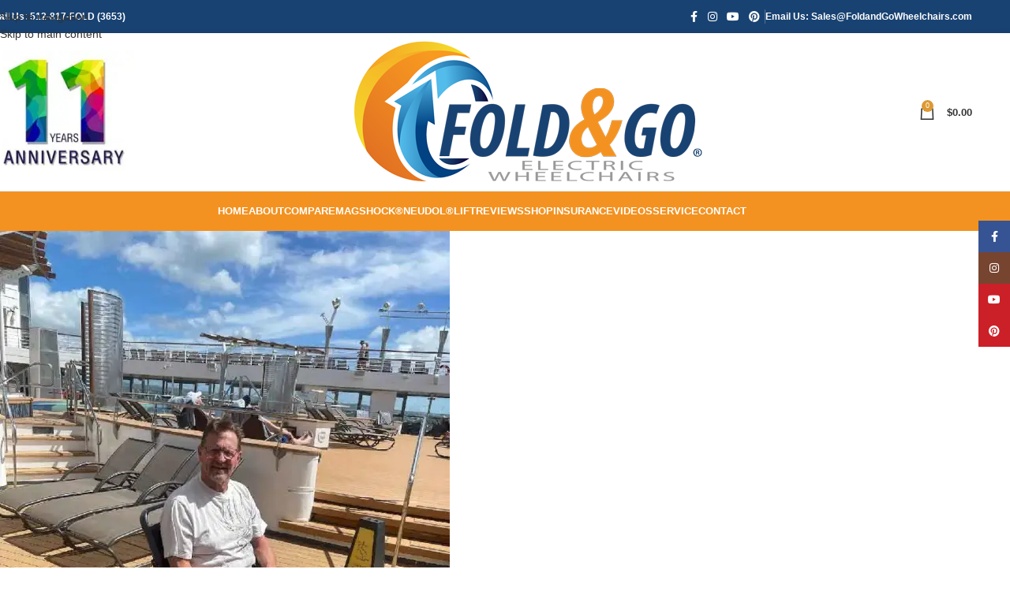

--- FILE ---
content_type: text/html; charset=UTF-8
request_url: https://www.foldandgowheelchairs.com/travel-electric-wheelchair-reviews/joe_30220/
body_size: 22035
content:
<!DOCTYPE html>
<html lang="en-US">
<head>
	<meta charset="UTF-8">
	<link rel="profile" href="https://gmpg.org/xfn/11">
	<link rel="pingback" href="https://www.foldandgowheelchairs.com/xmlrpc.php">

					<script>document.documentElement.className = document.documentElement.className + ' yes-js js_active js'</script>
			<meta name='robots' content='index, follow, max-image-preview:large, max-snippet:-1, max-video-preview:-1' />
<script>window._wca = window._wca || [];</script>

	<!-- This site is optimized with the Yoast SEO plugin v26.8 - https://yoast.com/product/yoast-seo-wordpress/ -->
	<title>Joe_30220</title>
	<link rel="canonical" href="https://www.foldandgowheelchairs.com/travel-electric-wheelchair-reviews/joe_30220/" />
	<meta property="og:locale" content="en_US" />
	<meta property="og:type" content="article" />
	<meta property="og:title" content="Joe_30220" />
	<meta property="og:url" content="https://www.foldandgowheelchairs.com/travel-electric-wheelchair-reviews/joe_30220/" />
	<meta property="og:site_name" content="FOLD + GO Electric Wheelchairs®" />
	<meta property="article:publisher" content="https://www.facebook.com/foldandgowheelchairs/" />
	<meta property="og:image" content="https://www.foldandgowheelchairs.com/travel-electric-wheelchair-reviews/joe_30220" />
	<meta property="og:image:width" content="720" />
	<meta property="og:image:height" content="960" />
	<meta property="og:image:type" content="image/jpeg" />
	<meta name="twitter:card" content="summary_large_image" />
	<meta name="twitter:site" content="@onekubeddesigns" />
	<script type="application/ld+json" class="yoast-schema-graph">{"@context":"https://schema.org","@graph":[{"@type":"WebPage","@id":"https://www.foldandgowheelchairs.com/travel-electric-wheelchair-reviews/joe_30220/","url":"https://www.foldandgowheelchairs.com/travel-electric-wheelchair-reviews/joe_30220/","name":"Joe_30220","isPartOf":{"@id":"https://www.foldandgowheelchairs.com/#website"},"primaryImageOfPage":{"@id":"https://www.foldandgowheelchairs.com/travel-electric-wheelchair-reviews/joe_30220/#primaryimage"},"image":{"@id":"https://www.foldandgowheelchairs.com/travel-electric-wheelchair-reviews/joe_30220/#primaryimage"},"thumbnailUrl":"https://i0.wp.com/www.foldandgowheelchairs.com/wp-content/uploads/2023/03/Joe_30220.jpg?fit=720%2C960&ssl=1","datePublished":"2023-03-16T20:49:55+00:00","breadcrumb":{"@id":"https://www.foldandgowheelchairs.com/travel-electric-wheelchair-reviews/joe_30220/#breadcrumb"},"inLanguage":"en-US","potentialAction":[{"@type":"ReadAction","target":["https://www.foldandgowheelchairs.com/travel-electric-wheelchair-reviews/joe_30220/"]}]},{"@type":"ImageObject","inLanguage":"en-US","@id":"https://www.foldandgowheelchairs.com/travel-electric-wheelchair-reviews/joe_30220/#primaryimage","url":"https://i0.wp.com/www.foldandgowheelchairs.com/wp-content/uploads/2023/03/Joe_30220.jpg?fit=720%2C960&ssl=1","contentUrl":"https://i0.wp.com/www.foldandgowheelchairs.com/wp-content/uploads/2023/03/Joe_30220.jpg?fit=720%2C960&ssl=1","width":720,"height":960},{"@type":"BreadcrumbList","@id":"https://www.foldandgowheelchairs.com/travel-electric-wheelchair-reviews/joe_30220/#breadcrumb","itemListElement":[{"@type":"ListItem","position":1,"name":"Home","item":"https://www.foldandgowheelchairs.com/"},{"@type":"ListItem","position":2,"name":"Our All-Terrain Mobility Chair Reviews","item":"https://www.foldandgowheelchairs.com/travel-electric-wheelchair-reviews/"},{"@type":"ListItem","position":3,"name":"Joe_30220"}]},{"@type":"WebSite","@id":"https://www.foldandgowheelchairs.com/#website","url":"https://www.foldandgowheelchairs.com/","name":"FOLD + GO Electric Wheelchairs®","description":"Official Website - You Drive, We&#039;ll Push","publisher":{"@id":"https://www.foldandgowheelchairs.com/#organization"},"potentialAction":[{"@type":"SearchAction","target":{"@type":"EntryPoint","urlTemplate":"https://www.foldandgowheelchairs.com/?s={search_term_string}"},"query-input":{"@type":"PropertyValueSpecification","valueRequired":true,"valueName":"search_term_string"}}],"inLanguage":"en-US"},{"@type":"Organization","@id":"https://www.foldandgowheelchairs.com/#organization","name":"FOLD & GO WHEELCHAIRS®","url":"https://www.foldandgowheelchairs.com/","logo":{"@type":"ImageObject","inLanguage":"en-US","@id":"https://www.foldandgowheelchairs.com/#/schema/logo/image/","url":"https://i1.wp.com/www.foldandgowheelchairs.com/wp-content/uploads/2019/08/FNG_WebLogo3DTM.png?fit=450%2C187&ssl=1","contentUrl":"https://i1.wp.com/www.foldandgowheelchairs.com/wp-content/uploads/2019/08/FNG_WebLogo3DTM.png?fit=450%2C187&ssl=1","width":450,"height":187,"caption":"FOLD & GO WHEELCHAIRS®"},"image":{"@id":"https://www.foldandgowheelchairs.com/#/schema/logo/image/"},"sameAs":["https://www.facebook.com/foldandgowheelchairs/","https://x.com/onekubeddesigns","https://www.youtube.com/channel/UCcCS1Diexu7_uPM8e_C07xg"]}]}</script>
	<!-- / Yoast SEO plugin. -->


<link rel='dns-prefetch' href='//stats.wp.com' />
<link rel='dns-prefetch' href='//use.fontawesome.com' />
<link rel='preconnect' href='//i0.wp.com' />
<link rel='preconnect' href='//c0.wp.com' />
<link rel="alternate" type="application/rss+xml" title="FOLD + GO Electric Wheelchairs® &raquo; Feed" href="https://www.foldandgowheelchairs.com/feed/" />
<link rel="alternate" type="application/rss+xml" title="FOLD + GO Electric Wheelchairs® &raquo; Comments Feed" href="https://www.foldandgowheelchairs.com/comments/feed/" />
<link rel="alternate" title="oEmbed (JSON)" type="application/json+oembed" href="https://www.foldandgowheelchairs.com/wp-json/oembed/1.0/embed?url=https%3A%2F%2Fwww.foldandgowheelchairs.com%2Ftravel-electric-wheelchair-reviews%2Fjoe_30220%2F" />
<link rel="alternate" title="oEmbed (XML)" type="text/xml+oembed" href="https://www.foldandgowheelchairs.com/wp-json/oembed/1.0/embed?url=https%3A%2F%2Fwww.foldandgowheelchairs.com%2Ftravel-electric-wheelchair-reviews%2Fjoe_30220%2F&#038;format=xml" />
<style id='wp-img-auto-sizes-contain-inline-css' type='text/css'>
img:is([sizes=auto i],[sizes^="auto," i]){contain-intrinsic-size:3000px 1500px}
/*# sourceURL=wp-img-auto-sizes-contain-inline-css */
</style>
<link rel='stylesheet' id='wp-block-library-css' href='https://c0.wp.com/c/6.9/wp-includes/css/dist/block-library/style.min.css' type='text/css' media='all' />
<style id='global-styles-inline-css' type='text/css'>
:root{--wp--preset--aspect-ratio--square: 1;--wp--preset--aspect-ratio--4-3: 4/3;--wp--preset--aspect-ratio--3-4: 3/4;--wp--preset--aspect-ratio--3-2: 3/2;--wp--preset--aspect-ratio--2-3: 2/3;--wp--preset--aspect-ratio--16-9: 16/9;--wp--preset--aspect-ratio--9-16: 9/16;--wp--preset--color--black: #000000;--wp--preset--color--cyan-bluish-gray: #abb8c3;--wp--preset--color--white: #ffffff;--wp--preset--color--pale-pink: #f78da7;--wp--preset--color--vivid-red: #cf2e2e;--wp--preset--color--luminous-vivid-orange: #ff6900;--wp--preset--color--luminous-vivid-amber: #fcb900;--wp--preset--color--light-green-cyan: #7bdcb5;--wp--preset--color--vivid-green-cyan: #00d084;--wp--preset--color--pale-cyan-blue: #8ed1fc;--wp--preset--color--vivid-cyan-blue: #0693e3;--wp--preset--color--vivid-purple: #9b51e0;--wp--preset--gradient--vivid-cyan-blue-to-vivid-purple: linear-gradient(135deg,rgb(6,147,227) 0%,rgb(155,81,224) 100%);--wp--preset--gradient--light-green-cyan-to-vivid-green-cyan: linear-gradient(135deg,rgb(122,220,180) 0%,rgb(0,208,130) 100%);--wp--preset--gradient--luminous-vivid-amber-to-luminous-vivid-orange: linear-gradient(135deg,rgb(252,185,0) 0%,rgb(255,105,0) 100%);--wp--preset--gradient--luminous-vivid-orange-to-vivid-red: linear-gradient(135deg,rgb(255,105,0) 0%,rgb(207,46,46) 100%);--wp--preset--gradient--very-light-gray-to-cyan-bluish-gray: linear-gradient(135deg,rgb(238,238,238) 0%,rgb(169,184,195) 100%);--wp--preset--gradient--cool-to-warm-spectrum: linear-gradient(135deg,rgb(74,234,220) 0%,rgb(151,120,209) 20%,rgb(207,42,186) 40%,rgb(238,44,130) 60%,rgb(251,105,98) 80%,rgb(254,248,76) 100%);--wp--preset--gradient--blush-light-purple: linear-gradient(135deg,rgb(255,206,236) 0%,rgb(152,150,240) 100%);--wp--preset--gradient--blush-bordeaux: linear-gradient(135deg,rgb(254,205,165) 0%,rgb(254,45,45) 50%,rgb(107,0,62) 100%);--wp--preset--gradient--luminous-dusk: linear-gradient(135deg,rgb(255,203,112) 0%,rgb(199,81,192) 50%,rgb(65,88,208) 100%);--wp--preset--gradient--pale-ocean: linear-gradient(135deg,rgb(255,245,203) 0%,rgb(182,227,212) 50%,rgb(51,167,181) 100%);--wp--preset--gradient--electric-grass: linear-gradient(135deg,rgb(202,248,128) 0%,rgb(113,206,126) 100%);--wp--preset--gradient--midnight: linear-gradient(135deg,rgb(2,3,129) 0%,rgb(40,116,252) 100%);--wp--preset--font-size--small: 13px;--wp--preset--font-size--medium: 20px;--wp--preset--font-size--large: 36px;--wp--preset--font-size--x-large: 42px;--wp--preset--spacing--20: 0.44rem;--wp--preset--spacing--30: 0.67rem;--wp--preset--spacing--40: 1rem;--wp--preset--spacing--50: 1.5rem;--wp--preset--spacing--60: 2.25rem;--wp--preset--spacing--70: 3.38rem;--wp--preset--spacing--80: 5.06rem;--wp--preset--shadow--natural: 6px 6px 9px rgba(0, 0, 0, 0.2);--wp--preset--shadow--deep: 12px 12px 50px rgba(0, 0, 0, 0.4);--wp--preset--shadow--sharp: 6px 6px 0px rgba(0, 0, 0, 0.2);--wp--preset--shadow--outlined: 6px 6px 0px -3px rgb(255, 255, 255), 6px 6px rgb(0, 0, 0);--wp--preset--shadow--crisp: 6px 6px 0px rgb(0, 0, 0);}:where(body) { margin: 0; }.wp-site-blocks > .alignleft { float: left; margin-right: 2em; }.wp-site-blocks > .alignright { float: right; margin-left: 2em; }.wp-site-blocks > .aligncenter { justify-content: center; margin-left: auto; margin-right: auto; }:where(.is-layout-flex){gap: 0.5em;}:where(.is-layout-grid){gap: 0.5em;}.is-layout-flow > .alignleft{float: left;margin-inline-start: 0;margin-inline-end: 2em;}.is-layout-flow > .alignright{float: right;margin-inline-start: 2em;margin-inline-end: 0;}.is-layout-flow > .aligncenter{margin-left: auto !important;margin-right: auto !important;}.is-layout-constrained > .alignleft{float: left;margin-inline-start: 0;margin-inline-end: 2em;}.is-layout-constrained > .alignright{float: right;margin-inline-start: 2em;margin-inline-end: 0;}.is-layout-constrained > .aligncenter{margin-left: auto !important;margin-right: auto !important;}.is-layout-constrained > :where(:not(.alignleft):not(.alignright):not(.alignfull)){margin-left: auto !important;margin-right: auto !important;}body .is-layout-flex{display: flex;}.is-layout-flex{flex-wrap: wrap;align-items: center;}.is-layout-flex > :is(*, div){margin: 0;}body .is-layout-grid{display: grid;}.is-layout-grid > :is(*, div){margin: 0;}body{padding-top: 0px;padding-right: 0px;padding-bottom: 0px;padding-left: 0px;}a:where(:not(.wp-element-button)){text-decoration: none;}:root :where(.wp-element-button, .wp-block-button__link){background-color: #32373c;border-width: 0;color: #fff;font-family: inherit;font-size: inherit;font-style: inherit;font-weight: inherit;letter-spacing: inherit;line-height: inherit;padding-top: calc(0.667em + 2px);padding-right: calc(1.333em + 2px);padding-bottom: calc(0.667em + 2px);padding-left: calc(1.333em + 2px);text-decoration: none;text-transform: inherit;}.has-black-color{color: var(--wp--preset--color--black) !important;}.has-cyan-bluish-gray-color{color: var(--wp--preset--color--cyan-bluish-gray) !important;}.has-white-color{color: var(--wp--preset--color--white) !important;}.has-pale-pink-color{color: var(--wp--preset--color--pale-pink) !important;}.has-vivid-red-color{color: var(--wp--preset--color--vivid-red) !important;}.has-luminous-vivid-orange-color{color: var(--wp--preset--color--luminous-vivid-orange) !important;}.has-luminous-vivid-amber-color{color: var(--wp--preset--color--luminous-vivid-amber) !important;}.has-light-green-cyan-color{color: var(--wp--preset--color--light-green-cyan) !important;}.has-vivid-green-cyan-color{color: var(--wp--preset--color--vivid-green-cyan) !important;}.has-pale-cyan-blue-color{color: var(--wp--preset--color--pale-cyan-blue) !important;}.has-vivid-cyan-blue-color{color: var(--wp--preset--color--vivid-cyan-blue) !important;}.has-vivid-purple-color{color: var(--wp--preset--color--vivid-purple) !important;}.has-black-background-color{background-color: var(--wp--preset--color--black) !important;}.has-cyan-bluish-gray-background-color{background-color: var(--wp--preset--color--cyan-bluish-gray) !important;}.has-white-background-color{background-color: var(--wp--preset--color--white) !important;}.has-pale-pink-background-color{background-color: var(--wp--preset--color--pale-pink) !important;}.has-vivid-red-background-color{background-color: var(--wp--preset--color--vivid-red) !important;}.has-luminous-vivid-orange-background-color{background-color: var(--wp--preset--color--luminous-vivid-orange) !important;}.has-luminous-vivid-amber-background-color{background-color: var(--wp--preset--color--luminous-vivid-amber) !important;}.has-light-green-cyan-background-color{background-color: var(--wp--preset--color--light-green-cyan) !important;}.has-vivid-green-cyan-background-color{background-color: var(--wp--preset--color--vivid-green-cyan) !important;}.has-pale-cyan-blue-background-color{background-color: var(--wp--preset--color--pale-cyan-blue) !important;}.has-vivid-cyan-blue-background-color{background-color: var(--wp--preset--color--vivid-cyan-blue) !important;}.has-vivid-purple-background-color{background-color: var(--wp--preset--color--vivid-purple) !important;}.has-black-border-color{border-color: var(--wp--preset--color--black) !important;}.has-cyan-bluish-gray-border-color{border-color: var(--wp--preset--color--cyan-bluish-gray) !important;}.has-white-border-color{border-color: var(--wp--preset--color--white) !important;}.has-pale-pink-border-color{border-color: var(--wp--preset--color--pale-pink) !important;}.has-vivid-red-border-color{border-color: var(--wp--preset--color--vivid-red) !important;}.has-luminous-vivid-orange-border-color{border-color: var(--wp--preset--color--luminous-vivid-orange) !important;}.has-luminous-vivid-amber-border-color{border-color: var(--wp--preset--color--luminous-vivid-amber) !important;}.has-light-green-cyan-border-color{border-color: var(--wp--preset--color--light-green-cyan) !important;}.has-vivid-green-cyan-border-color{border-color: var(--wp--preset--color--vivid-green-cyan) !important;}.has-pale-cyan-blue-border-color{border-color: var(--wp--preset--color--pale-cyan-blue) !important;}.has-vivid-cyan-blue-border-color{border-color: var(--wp--preset--color--vivid-cyan-blue) !important;}.has-vivid-purple-border-color{border-color: var(--wp--preset--color--vivid-purple) !important;}.has-vivid-cyan-blue-to-vivid-purple-gradient-background{background: var(--wp--preset--gradient--vivid-cyan-blue-to-vivid-purple) !important;}.has-light-green-cyan-to-vivid-green-cyan-gradient-background{background: var(--wp--preset--gradient--light-green-cyan-to-vivid-green-cyan) !important;}.has-luminous-vivid-amber-to-luminous-vivid-orange-gradient-background{background: var(--wp--preset--gradient--luminous-vivid-amber-to-luminous-vivid-orange) !important;}.has-luminous-vivid-orange-to-vivid-red-gradient-background{background: var(--wp--preset--gradient--luminous-vivid-orange-to-vivid-red) !important;}.has-very-light-gray-to-cyan-bluish-gray-gradient-background{background: var(--wp--preset--gradient--very-light-gray-to-cyan-bluish-gray) !important;}.has-cool-to-warm-spectrum-gradient-background{background: var(--wp--preset--gradient--cool-to-warm-spectrum) !important;}.has-blush-light-purple-gradient-background{background: var(--wp--preset--gradient--blush-light-purple) !important;}.has-blush-bordeaux-gradient-background{background: var(--wp--preset--gradient--blush-bordeaux) !important;}.has-luminous-dusk-gradient-background{background: var(--wp--preset--gradient--luminous-dusk) !important;}.has-pale-ocean-gradient-background{background: var(--wp--preset--gradient--pale-ocean) !important;}.has-electric-grass-gradient-background{background: var(--wp--preset--gradient--electric-grass) !important;}.has-midnight-gradient-background{background: var(--wp--preset--gradient--midnight) !important;}.has-small-font-size{font-size: var(--wp--preset--font-size--small) !important;}.has-medium-font-size{font-size: var(--wp--preset--font-size--medium) !important;}.has-large-font-size{font-size: var(--wp--preset--font-size--large) !important;}.has-x-large-font-size{font-size: var(--wp--preset--font-size--x-large) !important;}
/*# sourceURL=global-styles-inline-css */
</style>

<style id='font-awesome-svg-styles-default-inline-css' type='text/css'>
.svg-inline--fa {
  display: inline-block;
  height: 1em;
  overflow: visible;
  vertical-align: -.125em;
}
/*# sourceURL=font-awesome-svg-styles-default-inline-css */
</style>
<link rel='stylesheet' id='font-awesome-svg-styles-css' href='https://www.foldandgowheelchairs.com/wp-content/uploads/font-awesome/v6.1.2/css/svg-with-js.css' type='text/css' media='all' />
<style id='font-awesome-svg-styles-inline-css' type='text/css'>
   .wp-block-font-awesome-icon svg::before,
   .wp-rich-text-font-awesome-icon svg::before {content: unset;}
/*# sourceURL=font-awesome-svg-styles-inline-css */
</style>
<link rel='stylesheet' id='acss-front-css' href='https://www.foldandgowheelchairs.com/wp-content/plugins/custom-stock-status-for-woocommerce/assets/css/addify-front-css.css?ver=1.0' type='text/css' media='all' />
<style id='woocommerce-inline-inline-css' type='text/css'>
.woocommerce form .form-row .required { visibility: visible; }
/*# sourceURL=woocommerce-inline-inline-css */
</style>
<link rel='stylesheet' id='xc-woo-twilio-css' href='https://www.foldandgowheelchairs.com/wp-content/plugins/xc-woo-twilio/public/css/xc-woo-twilio-public.css?ver=1.0.2' type='text/css' media='all' />
<link rel='stylesheet' id='jquery-selectBox-css' href='https://www.foldandgowheelchairs.com/wp-content/plugins/yith-woocommerce-wishlist/assets/css/jquery.selectBox.css?ver=1.2.0' type='text/css' media='all' />
<link rel='stylesheet' id='woocommerce_prettyPhoto_css-css' href='//www.foldandgowheelchairs.com/wp-content/plugins/woocommerce/assets/css/prettyPhoto.css?ver=3.1.6' type='text/css' media='all' />
<link rel='stylesheet' id='yith-wcwl-main-css' href='https://www.foldandgowheelchairs.com/wp-content/plugins/yith-woocommerce-wishlist/assets/css/style.css?ver=4.11.0' type='text/css' media='all' />
<style id='yith-wcwl-main-inline-css' type='text/css'>
 :root { --rounded-corners-radius: 16px; --add-to-cart-rounded-corners-radius: 16px; --feedback-duration: 3s } 
 :root { --rounded-corners-radius: 16px; --add-to-cart-rounded-corners-radius: 16px; --feedback-duration: 3s } 
/*# sourceURL=yith-wcwl-main-inline-css */
</style>
<link rel='stylesheet' id='font-awesome-official-css' href='https://use.fontawesome.com/releases/v6.1.2/css/all.css' type='text/css' media='all' integrity="sha384-fZCoUih8XsaUZnNDOiLqnby1tMJ0sE7oBbNk2Xxf5x8Z4SvNQ9j83vFMa/erbVrV" crossorigin="anonymous" />
<link rel='stylesheet' id='jquery-fixedheadertable-style-css' href='https://www.foldandgowheelchairs.com/wp-content/plugins/yith-woocommerce-compare/assets/css/jquery.dataTables.css?ver=1.10.18' type='text/css' media='all' />
<link rel='stylesheet' id='yith_woocompare_page-css' href='https://www.foldandgowheelchairs.com/wp-content/plugins/yith-woocommerce-compare/assets/css/compare.css?ver=3.7.0' type='text/css' media='all' />
<link rel='stylesheet' id='yith-woocompare-widget-css' href='https://www.foldandgowheelchairs.com/wp-content/plugins/yith-woocommerce-compare/assets/css/widget.css?ver=3.7.0' type='text/css' media='all' />
<link rel='stylesheet' id='js_composer_front-css' href='https://www.foldandgowheelchairs.com/wp-content/uploads/2023/02/js_composer-1677094002.css?ver=8.3.9' type='text/css' media='all' />
<link rel='stylesheet' id='wd-style-base-css' href='https://www.foldandgowheelchairs.com/wp-content/themes/woodmart/css/parts/base.min.css?ver=8.3.9' type='text/css' media='all' />
<link rel='stylesheet' id='wd-helpers-wpb-elem-css' href='https://www.foldandgowheelchairs.com/wp-content/themes/woodmart/css/parts/helpers-wpb-elem.min.css?ver=8.3.9' type='text/css' media='all' />
<link rel='stylesheet' id='wd-lazy-loading-css' href='https://www.foldandgowheelchairs.com/wp-content/themes/woodmart/css/parts/opt-lazy-load.min.css?ver=8.3.9' type='text/css' media='all' />
<link rel='stylesheet' id='wd-woo-mod-variation-form-css' href='https://www.foldandgowheelchairs.com/wp-content/themes/woodmart/css/parts/woo-mod-variation-form.min.css?ver=8.3.9' type='text/css' media='all' />
<link rel='stylesheet' id='wd-int-woo-subscriptions-css' href='https://www.foldandgowheelchairs.com/wp-content/themes/woodmart/css/parts/int-woo-subscriptions.min.css?ver=8.3.9' type='text/css' media='all' />
<link rel='stylesheet' id='wd-woo-yith-compare-css' href='https://www.foldandgowheelchairs.com/wp-content/themes/woodmart/css/parts/int-woo-yith-compare.min.css?ver=8.3.9' type='text/css' media='all' />
<link rel='stylesheet' id='wd-colorbox-popup-css' href='https://www.foldandgowheelchairs.com/wp-content/themes/woodmart/css/parts/woo-lib-colorbox-popup.min.css?ver=8.3.9' type='text/css' media='all' />
<link rel='stylesheet' id='wd-woo-yith-wishlist-css' href='https://www.foldandgowheelchairs.com/wp-content/themes/woodmart/css/parts/int-woo-yith-wishlist.min.css?ver=8.3.9' type='text/css' media='all' />
<link rel='stylesheet' id='wd-page-my-account-css' href='https://www.foldandgowheelchairs.com/wp-content/themes/woodmart/css/parts/woo-page-my-account.min.css?ver=8.3.9' type='text/css' media='all' />
<link rel='stylesheet' id='wd-wpbakery-base-css' href='https://www.foldandgowheelchairs.com/wp-content/themes/woodmart/css/parts/int-wpb-base.min.css?ver=8.3.9' type='text/css' media='all' />
<link rel='stylesheet' id='wd-wpbakery-base-deprecated-css' href='https://www.foldandgowheelchairs.com/wp-content/themes/woodmart/css/parts/int-wpb-base-deprecated.min.css?ver=8.3.9' type='text/css' media='all' />
<link rel='stylesheet' id='wd-amelia-css' href='https://www.foldandgowheelchairs.com/wp-content/themes/woodmart/css/parts/int-amelia.min.css?ver=8.3.9' type='text/css' media='all' />
<link rel='stylesheet' id='wd-woocommerce-base-css' href='https://www.foldandgowheelchairs.com/wp-content/themes/woodmart/css/parts/woocommerce-base.min.css?ver=8.3.9' type='text/css' media='all' />
<link rel='stylesheet' id='wd-mod-star-rating-css' href='https://www.foldandgowheelchairs.com/wp-content/themes/woodmart/css/parts/mod-star-rating.min.css?ver=8.3.9' type='text/css' media='all' />
<link rel='stylesheet' id='wd-woocommerce-block-notices-css' href='https://www.foldandgowheelchairs.com/wp-content/themes/woodmart/css/parts/woo-mod-block-notices.min.css?ver=8.3.9' type='text/css' media='all' />
<link rel='stylesheet' id='wd-woo-mod-quantity-css' href='https://www.foldandgowheelchairs.com/wp-content/themes/woodmart/css/parts/woo-mod-quantity.min.css?ver=8.3.9' type='text/css' media='all' />
<link rel='stylesheet' id='wd-wp-blocks-css' href='https://www.foldandgowheelchairs.com/wp-content/themes/woodmart/css/parts/wp-blocks.min.css?ver=8.3.9' type='text/css' media='all' />
<link rel='stylesheet' id='wd-header-base-css' href='https://www.foldandgowheelchairs.com/wp-content/themes/woodmart/css/parts/header-base.min.css?ver=8.3.9' type='text/css' media='all' />
<link rel='stylesheet' id='wd-mod-tools-css' href='https://www.foldandgowheelchairs.com/wp-content/themes/woodmart/css/parts/mod-tools.min.css?ver=8.3.9' type='text/css' media='all' />
<link rel='stylesheet' id='wd-header-elements-base-css' href='https://www.foldandgowheelchairs.com/wp-content/themes/woodmart/css/parts/header-el-base.min.css?ver=8.3.9' type='text/css' media='all' />
<link rel='stylesheet' id='wd-social-icons-css' href='https://www.foldandgowheelchairs.com/wp-content/themes/woodmart/css/parts/el-social-icons.min.css?ver=8.3.9' type='text/css' media='all' />
<link rel='stylesheet' id='wd-header-cart-side-css' href='https://www.foldandgowheelchairs.com/wp-content/themes/woodmart/css/parts/header-el-cart-side.min.css?ver=8.3.9' type='text/css' media='all' />
<link rel='stylesheet' id='wd-header-cart-css' href='https://www.foldandgowheelchairs.com/wp-content/themes/woodmart/css/parts/header-el-cart.min.css?ver=8.3.9' type='text/css' media='all' />
<link rel='stylesheet' id='wd-widget-shopping-cart-css' href='https://www.foldandgowheelchairs.com/wp-content/themes/woodmart/css/parts/woo-widget-shopping-cart.min.css?ver=8.3.9' type='text/css' media='all' />
<link rel='stylesheet' id='wd-widget-product-list-css' href='https://www.foldandgowheelchairs.com/wp-content/themes/woodmart/css/parts/woo-widget-product-list.min.css?ver=8.3.9' type='text/css' media='all' />
<link rel='stylesheet' id='wd-header-mobile-nav-dropdown-css' href='https://www.foldandgowheelchairs.com/wp-content/themes/woodmart/css/parts/header-el-mobile-nav-dropdown.min.css?ver=8.3.9' type='text/css' media='all' />
<link rel='stylesheet' id='wd-page-title-css' href='https://www.foldandgowheelchairs.com/wp-content/themes/woodmart/css/parts/page-title.min.css?ver=8.3.9' type='text/css' media='all' />
<link rel='stylesheet' id='wd-widget-collapse-css' href='https://www.foldandgowheelchairs.com/wp-content/themes/woodmart/css/parts/opt-widget-collapse.min.css?ver=8.3.9' type='text/css' media='all' />
<link rel='stylesheet' id='wd-footer-base-css' href='https://www.foldandgowheelchairs.com/wp-content/themes/woodmart/css/parts/footer-base.min.css?ver=8.3.9' type='text/css' media='all' />
<link rel='stylesheet' id='wd-widget-nav-css' href='https://www.foldandgowheelchairs.com/wp-content/themes/woodmart/css/parts/widget-nav.min.css?ver=8.3.9' type='text/css' media='all' />
<link rel='stylesheet' id='wd-scroll-top-css' href='https://www.foldandgowheelchairs.com/wp-content/themes/woodmart/css/parts/opt-scrolltotop.min.css?ver=8.3.9' type='text/css' media='all' />
<link rel='stylesheet' id='wd-wd-search-form-css' href='https://www.foldandgowheelchairs.com/wp-content/themes/woodmart/css/parts/wd-search-form.min.css?ver=8.3.9' type='text/css' media='all' />
<link rel='stylesheet' id='wd-wd-search-results-css' href='https://www.foldandgowheelchairs.com/wp-content/themes/woodmart/css/parts/wd-search-results.min.css?ver=8.3.9' type='text/css' media='all' />
<link rel='stylesheet' id='wd-wd-search-dropdown-css' href='https://www.foldandgowheelchairs.com/wp-content/themes/woodmart/css/parts/wd-search-dropdown.min.css?ver=8.3.9' type='text/css' media='all' />
<link rel='stylesheet' id='wd-social-icons-styles-css' href='https://www.foldandgowheelchairs.com/wp-content/themes/woodmart/css/parts/el-social-styles.min.css?ver=8.3.9' type='text/css' media='all' />
<link rel='stylesheet' id='wd-sticky-social-buttons-css' href='https://www.foldandgowheelchairs.com/wp-content/themes/woodmart/css/parts/opt-sticky-social.min.css?ver=8.3.9' type='text/css' media='all' />
<link rel='stylesheet' id='wd-bottom-toolbar-css' href='https://www.foldandgowheelchairs.com/wp-content/themes/woodmart/css/parts/opt-bottom-toolbar.min.css?ver=8.3.9' type='text/css' media='all' />
<link rel='stylesheet' id='wd-header-my-account-css' href='https://www.foldandgowheelchairs.com/wp-content/themes/woodmart/css/parts/header-el-my-account.min.css?ver=8.3.9' type='text/css' media='all' />
<link rel='stylesheet' id='font-awesome-official-v4shim-css' href='https://use.fontawesome.com/releases/v6.1.2/css/v4-shims.css' type='text/css' media='all' integrity="sha384-iW7MVRJO9Fj06GFbRcMqdZBcVQhjBWlVXUjtY7XCppA+DZUoHBQ7B8VB+EjXUkPV" crossorigin="anonymous" />
<script type="text/javascript" src="https://c0.wp.com/c/6.9/wp-includes/js/jquery/jquery.min.js" id="jquery-core-js"></script>
<script type="text/javascript" src="https://c0.wp.com/c/6.9/wp-includes/js/jquery/jquery-migrate.min.js" id="jquery-migrate-js"></script>
<script type="text/javascript" src="https://www.foldandgowheelchairs.com/wp-content/plugins/custom-stock-status-for-woocommerce/assets/js/addify-front-css.js?ver=1.0" id="acss-front-js-js"></script>
<script type="text/javascript" src="https://c0.wp.com/p/woocommerce/10.4.3/assets/js/jquery-blockui/jquery.blockUI.min.js" id="wc-jquery-blockui-js" data-wp-strategy="defer"></script>
<script type="text/javascript" id="wc-add-to-cart-js-extra">
/* <![CDATA[ */
var wc_add_to_cart_params = {"ajax_url":"/wp-admin/admin-ajax.php","wc_ajax_url":"/?wc-ajax=%%endpoint%%","i18n_view_cart":"View cart","cart_url":"https://www.foldandgowheelchairs.com/cart/","is_cart":"","cart_redirect_after_add":"yes"};
//# sourceURL=wc-add-to-cart-js-extra
/* ]]> */
</script>
<script type="text/javascript" src="https://c0.wp.com/p/woocommerce/10.4.3/assets/js/frontend/add-to-cart.min.js" id="wc-add-to-cart-js" data-wp-strategy="defer"></script>
<script type="text/javascript" src="https://c0.wp.com/p/woocommerce/10.4.3/assets/js/js-cookie/js.cookie.min.js" id="wc-js-cookie-js" defer="defer" data-wp-strategy="defer"></script>
<script type="text/javascript" id="woocommerce-js-extra">
/* <![CDATA[ */
var woocommerce_params = {"ajax_url":"/wp-admin/admin-ajax.php","wc_ajax_url":"/?wc-ajax=%%endpoint%%","i18n_password_show":"Show password","i18n_password_hide":"Hide password"};
//# sourceURL=woocommerce-js-extra
/* ]]> */
</script>
<script type="text/javascript" src="https://c0.wp.com/p/woocommerce/10.4.3/assets/js/frontend/woocommerce.min.js" id="woocommerce-js" defer="defer" data-wp-strategy="defer"></script>
<script type="text/javascript" src="https://www.foldandgowheelchairs.com/wp-content/plugins/xc-woo-twilio/public/js/xc-woo-twilio-public.js?ver=1.0.2" id="xc-woo-twilio-js"></script>
<script type="text/javascript" src="https://www.foldandgowheelchairs.com/wp-content/plugins/js_composer/assets/js/vendors/woocommerce-add-to-cart.js?ver=8.7.2" id="vc_woocommerce-add-to-cart-js-js"></script>
<script type="text/javascript" src="https://stats.wp.com/s-202604.js" id="woocommerce-analytics-js" defer="defer" data-wp-strategy="defer"></script>
<script type="text/javascript" src="https://www.foldandgowheelchairs.com/wp-content/themes/woodmart/js/libs/device.min.js?ver=8.3.9" id="wd-device-library-js"></script>
<script type="text/javascript" src="https://www.foldandgowheelchairs.com/wp-content/themes/woodmart/js/scripts/global/scrollBar.min.js?ver=8.3.9" id="wd-scrollbar-js"></script>
<script></script><link rel="https://api.w.org/" href="https://www.foldandgowheelchairs.com/wp-json/" /><link rel="alternate" title="JSON" type="application/json" href="https://www.foldandgowheelchairs.com/wp-json/wp/v2/media/61143" /><link rel="EditURI" type="application/rsd+xml" title="RSD" href="https://www.foldandgowheelchairs.com/xmlrpc.php?rsd" />
<meta name="generator" content="WordPress 6.9" />
<meta name="generator" content="WooCommerce 10.4.3" />
<link rel='shortlink' href='https://www.foldandgowheelchairs.com/?p=61143' />

		<!-- GA Google Analytics @ https://m0n.co/ga -->
		<script>
			(function(i,s,o,g,r,a,m){i['GoogleAnalyticsObject']=r;i[r]=i[r]||function(){
			(i[r].q=i[r].q||[]).push(arguments)},i[r].l=1*new Date();a=s.createElement(o),
			m=s.getElementsByTagName(o)[0];a.async=1;a.src=g;m.parentNode.insertBefore(a,m)
			})(window,document,'script','https://www.google-analytics.com/analytics.js','ga');
			ga('create', 'UA-2979071-121', 'auto');
			ga('require', 'displayfeatures');
			ga('require', 'linkid');
			ga('set', 'anonymizeIp', true);
			ga('send', 'pageview');
		</script>

			<script>
			if ('undefined' === typeof _affirm_config) {
				var _affirm_config = {
					public_api_key: "44U23UO206ZDF2QQ",
					script: "https://www.affirm.com/js/v2/affirm.js",
					locale: "en_US",
					country_code: "USA",

				};
				(function(l, g, m, e, a, f, b) {
					var d, c = l[m] || {},
						h = document.createElement(f),
						n = document.getElementsByTagName(f)[0],
						k = function(a, b, c) {
							return function() {
								a[b]._.push([c, arguments])
							}
						};
					c[e] = k(c, e, "set");
					d = c[e];
					c[a] = {};
					c[a]._ = [];
					d._ = [];
					c[a][b] = k(c, a, b);
					a = 0;
					for (
						b = "set add save post open " +
							"empty reset on off trigger ready setProduct"
							.split(" ");
						a < b.length; a++
					) d[b[a]] = k(c, e, b[a]);
					a = 0;
					for (b = ["get", "token", "url", "items"]; a < b.length; a++)
						d[b[a]] = function() {};
					h.async = !0;
					h.src = g[f];
					n.parentNode.insertBefore(h, n);
					delete g[f];
					d(g);
					l[m] = c
				})(
					window,
					_affirm_config,
					"affirm",
					"checkout",
					"ui",
					"script",
					"ready"
				);
			}
		</script>
			<style>img#wpstats{display:none}</style>
							<meta name="viewport" content="width=device-width, initial-scale=1.0, maximum-scale=1.0, user-scalable=no">
										<noscript><style>.woocommerce-product-gallery{ opacity: 1 !important; }</style></noscript>
	<meta name="generator" content="Powered by WPBakery Page Builder - drag and drop page builder for WordPress."/>
<link rel="icon" href="https://i0.wp.com/www.foldandgowheelchairs.com/wp-content/uploads/2025/10/FNG_WebIconSQUARE.png?fit=32%2C32&#038;ssl=1" sizes="32x32" />
<link rel="icon" href="https://i0.wp.com/www.foldandgowheelchairs.com/wp-content/uploads/2025/10/FNG_WebIconSQUARE.png?fit=192%2C192&#038;ssl=1" sizes="192x192" />
<link rel="apple-touch-icon" href="https://i0.wp.com/www.foldandgowheelchairs.com/wp-content/uploads/2025/10/FNG_WebIconSQUARE.png?fit=180%2C180&#038;ssl=1" />
<meta name="msapplication-TileImage" content="https://i0.wp.com/www.foldandgowheelchairs.com/wp-content/uploads/2025/10/FNG_WebIconSQUARE.png?fit=270%2C270&#038;ssl=1" />
<style>
		
		</style><noscript><style> .wpb_animate_when_almost_visible { opacity: 1; }</style></noscript>			<style id="wd-style-default_header-css" data-type="wd-style-default_header">
				:root{
	--wd-top-bar-h: 42px;
	--wd-top-bar-sm-h: 40px;
	--wd-top-bar-sticky-h: .00001px;
	--wd-top-bar-brd-w: .00001px;

	--wd-header-general-h: 200px;
	--wd-header-general-sm-h: 100px;
	--wd-header-general-sticky-h: 90px;
	--wd-header-general-brd-w: 1px;

	--wd-header-bottom-h: 50px;
	--wd-header-bottom-sm-h: .00001px;
	--wd-header-bottom-sticky-h: .00001px;
	--wd-header-bottom-brd-w: .00001px;

	--wd-header-clone-h: .00001px;

	--wd-header-brd-w: calc(var(--wd-top-bar-brd-w) + var(--wd-header-general-brd-w) + var(--wd-header-bottom-brd-w));
	--wd-header-h: calc(var(--wd-top-bar-h) + var(--wd-header-general-h) + var(--wd-header-bottom-h) + var(--wd-header-brd-w));
	--wd-header-sticky-h: calc(var(--wd-top-bar-sticky-h) + var(--wd-header-general-sticky-h) + var(--wd-header-bottom-sticky-h) + var(--wd-header-clone-h) + var(--wd-header-brd-w));
	--wd-header-sm-h: calc(var(--wd-top-bar-sm-h) + var(--wd-header-general-sm-h) + var(--wd-header-bottom-sm-h) + var(--wd-header-brd-w));
}

.whb-top-bar .wd-dropdown {
	margin-top: 0px;
}

.whb-top-bar .wd-dropdown:after {
	height: 11px;
}


.whb-sticked .whb-general-header .wd-dropdown:not(.sub-sub-menu) {
	margin-top: 24px;
}

.whb-sticked .whb-general-header .wd-dropdown:not(.sub-sub-menu):after {
	height: 35px;
}


:root:has(.whb-general-header.whb-border-boxed) {
	--wd-header-general-brd-w: .00001px;
}

@media (max-width: 1024px) {
:root:has(.whb-general-header.whb-hidden-mobile) {
	--wd-header-general-brd-w: .00001px;
}
}


.whb-header-bottom .wd-dropdown {
	margin-top: 4px;
}

.whb-header-bottom .wd-dropdown:after {
	height: 15px;
}



		
.whb-top-bar {
	background-color: rgba(24, 66, 114, 1);
}

.whb-general-header {
	border-color: rgba(129, 129, 129, 0.2);border-bottom-width: 1px;border-bottom-style: solid;
}

.whb-header-bottom {
	background-color: rgba(243, 146, 33, 1);
}
			</style>
						<style id="wd-style-theme_settings_default-css" data-type="wd-style-theme_settings_default">
				@font-face {
	font-weight: normal;
	font-style: normal;
	font-family: "woodmart-font";
	src: url("//www.foldandgowheelchairs.com/wp-content/themes/woodmart/fonts/woodmart-font-1-400.woff2?v=8.3.9") format("woff2");
	font-display:swap;
}

@font-face {
	font-family: "star";
	font-weight: 400;
	font-style: normal;
	src: url("//www.foldandgowheelchairs.com/wp-content/plugins/woocommerce/assets/fonts/star.eot?#iefix") format("embedded-opentype"), url("//www.foldandgowheelchairs.com/wp-content/plugins/woocommerce/assets/fonts/star.woff") format("woff"), url("//www.foldandgowheelchairs.com/wp-content/plugins/woocommerce/assets/fonts/star.ttf") format("truetype"), url("//www.foldandgowheelchairs.com/wp-content/plugins/woocommerce/assets/fonts/star.svg#star") format("svg");
}

@font-face {
	font-family: "WooCommerce";
	font-weight: 400;
	font-style: normal;
	src: url("//www.foldandgowheelchairs.com/wp-content/plugins/woocommerce/assets/fonts/WooCommerce.eot?#iefix") format("embedded-opentype"), url("//www.foldandgowheelchairs.com/wp-content/plugins/woocommerce/assets/fonts/WooCommerce.woff") format("woff"), url("//www.foldandgowheelchairs.com/wp-content/plugins/woocommerce/assets/fonts/WooCommerce.ttf") format("truetype"), url("//www.foldandgowheelchairs.com/wp-content/plugins/woocommerce/assets/fonts/WooCommerce.svg#WooCommerce") format("svg");
}

:root {
	--wd-text-font: Verdana, Geneva, sans-serif;
	--wd-text-font-weight: 400;
	--wd-text-color: rgb(51,51,51);
	--wd-text-font-size: 14px;
	--wd-title-font: Verdana, Geneva, sans-serif;
	--wd-title-font-weight: 700;
	--wd-title-color: rgb(24,66,114);
	--wd-entities-title-font: Verdana, Geneva, sans-serif;
	--wd-entities-title-font-weight: 500;
	--wd-entities-title-color: rgb(51,51,51);
	--wd-entities-title-color-hover: rgb(0, 115, 224);
	--wd-alternative-font: Verdana, Geneva, sans-serif;
	--wd-widget-title-font: Verdana, Geneva, sans-serif;
	--wd-widget-title-font-weight: 600;
	--wd-widget-title-transform: uppercase;
	--wd-widget-title-color: rgb(51,51,51);
	--wd-widget-title-font-size: 16px;
	--wd-header-el-font: Verdana, Geneva, sans-serif;
	--wd-header-el-font-weight: 700;
	--wd-header-el-transform: uppercase;
	--wd-header-el-font-size: 13px;
	--wd-otl-style: dotted;
	--wd-otl-width: 2px;
	--wd-primary-color: rgb(221,153,51);
	--wd-alternative-color: rgb(24,66,114);
	--btn-default-bgcolor: rgb(243,146,33);
	--btn-default-bgcolor-hover: rgb(243,146,33);
	--btn-accented-bgcolor: rgb(89,214,0);
	--btn-accented-bgcolor-hover: rgb(129,215,66);
	--wd-form-brd-width: 2px;
	--notices-success-bg: #459647;
	--notices-success-color: #fff;
	--notices-warning-bg: rgb(255,255,255);
	--notices-warning-color: rgb(24,50,114);
	--wd-link-color: #333333;
	--wd-link-color-hover: rgb(51,153,204);
	--wd-sticky-btn-height: 95px;
}
.wd-age-verify-wrap {
	--wd-popup-width: 500px;
}
.wd-popup.wd-promo-popup {
	background-color: rgb(0,0,0);
	background-image: none;
	background-repeat: no-repeat;
	background-position: center top;
}
.wd-promo-popup-wrap {
	--wd-popup-width: 540px;
}
:is(.woodmart-woocommerce-layered-nav, .wd-product-category-filter) .wd-scroll-content {
	max-height: 223px;
}
.wd-page-title .wd-page-title-bg img {
	object-fit: inherit;
	object-position: center top;
}
.wd-footer {
	background-color: #ffffff;
	background-image: url(https://i0.wp.com/www.foldandgowheelchairs.com/wp-content/uploads/2023/01/NavMenuBelowBG.jpg?fit=1920%2C704&ssl=1);
	background-position: center center;
}
.page .wd-page-content {
	background-color: rgb(255,255,255);
	background-image: none;
}
.woodmart-archive-shop:not(.single-product) .wd-page-content {
	background-color: rgb(255,255,255);
	background-image: none;
}
.single-product .wd-page-content {
	background-color: rgba(0,102,191,0.14);
	background-image: none;
	background-repeat: repeat-y;
	background-position: center top;
}
.woodmart-archive-blog .wd-page-content {
	background-color: rgba(0,0,0,0.3);
	background-image: none;
}
.single-post .wd-page-content {
	background-color: rgba(0,0,0,0.3);
	background-image: none;
}
.woodmart-archive-portfolio .wd-page-content {
	background-color: rgba(0,0,0,0.3);
	background-image: none;
}
.single-portfolio .wd-page-content {
	background-color: rgba(0,0,0,0.3);
	background-image: none;
}
.product-labels .product-label.onsale {
	background-color: rgb(24,66,114);
}
.product-labels .product-label.new {
	background-color: rgb(243,146,33);
	color: rgb(255,255,255);
}
.product-labels .product-label.featured {
	background-color: rgb(24,66,114);
	color: rgb(255,255,255);
}
.product-labels .product-label.out-of-stock {
	background-color: rgb(243,146,33);
	color: rgb(255,255,255);
}
.product-labels .product-label.attribute-label:not(.label-with-img) {
	background-color: rgb(24,66,114);
}
.mfp-wrap.wd-popup-quick-view-wrap {
	--wd-popup-width: 920px;
}

@media (max-width: 1024px) {
	:root {
		--wd-sticky-btn-height: 95px;
	}

}

@media (max-width: 768.98px) {
	:root {
		--wd-sticky-btn-height: 42px;
	}

}
:root{
--wd-container-w: 1222px;
--wd-form-brd-radius: 0px;
--btn-default-color: #fff;
--btn-default-color-hover: #333;
--btn-accented-color: #fff;
--btn-accented-color-hover: #333;
--btn-default-bottom-active: -1px;
--btn-default-brd-radius: 0px;
--btn-default-box-shadow: inset 0 -2px 0 rgba(0, 0, 0, .15);
--btn-default-box-shadow-hover: inset 0 -2px 0 rgba(0, 0, 0, .15);
--btn-accented-bottom-active: -1px;
--btn-accented-brd-radius: 0px;
--btn-accented-box-shadow: inset 0 -2px 0 rgba(0, 0, 0, .15);
--btn-accented-box-shadow-hover: inset 0 -2px 0 rgba(0, 0, 0, .15);
--wd-brd-radius: 0px;
}

@media (min-width: 1222px) {
[data-vc-full-width]:not([data-vc-stretch-content]),
:is(.vc_section, .vc_row).wd-section-stretch {
padding-left: calc((100vw - 1222px - var(--wd-sticky-nav-w) - var(--wd-scroll-w)) / 2);
padding-right: calc((100vw - 1222px - var(--wd-sticky-nav-w) - var(--wd-scroll-w)) / 2);
}
}


.wd-page-title {
background-color: #0a0a0a;
}

body .labels-rectangular .onsale { 
display:none; 
}
.checkout-order-review, .woocommerce-order-pay #order_review {
    position: relative;
    margin-bottom: 40px;
    padding: 30px;
    background-color: #dddddd;
}
.products-bordered-grid-ins .product-wrapper {
    padding: 15px;
    background-color: #fff;
}	
body .gform_wrapper .gform_footer input[type=submit] {
		color: #FFFFFF;
		background: #F39221;
		font-size: 14px;
		letter-spacing: 1px;
		text-transform: uppercase;
		height: 40px;
		min-width: 200px;
		border: none;
		border-radius: 1px;
		margin-left: 0px;
		transition: 0.3s;
}
body .gform_wrapper .gform_footer input:hover[type=submit] {
		background: #339933;
}
.single-product .product-grid-item .product-labels .out-of-stock {
    display: none;
}
p.stock.wd-style-with-bg.out-of-stock span {
    background-color: #184272;
}
p.stock.out-of-stock {
		color: #FFFFFF;
}			</style>
			<link rel='stylesheet' id='wc-stripe-blocks-checkout-style-css' href='https://www.foldandgowheelchairs.com/wp-content/plugins/woocommerce-gateway-stripe/build/upe-blocks.css?ver=5149cca93b0373758856' type='text/css' media='all' />
<link rel='stylesheet' id='wc-blocks-style-css' href='https://c0.wp.com/p/woocommerce/10.4.3/assets/client/blocks/wc-blocks.css' type='text/css' media='all' />
</head>

<body class="attachment wp-singular attachment-template-default attachmentid-61143 attachment-jpeg wp-theme-woodmart theme-woodmart woocommerce-no-js wrapper-full-width  categories-accordion-on sticky-toolbar-on wpb-js-composer js-comp-ver-8.7.2 vc_responsive">
			<script type="text/javascript" id="wd-flicker-fix">// Flicker fix.</script>		<div class="wd-skip-links">
								<a href="#menu-main-menu" class="wd-skip-navigation btn">
						Skip to navigation					</a>
								<a href="#main-content" class="wd-skip-content btn">
				Skip to main content			</a>
		</div>
			
	
	<div class="wd-page-wrapper website-wrapper">
									<header class="whb-header whb-default_header whb-sticky-shadow whb-scroll-stick whb-sticky-real">
					<div class="whb-main-header">
	
<div class="whb-row whb-top-bar whb-not-sticky-row whb-with-bg whb-without-border whb-color-light whb-with-shadow whb-flex-flex-middle">
	<div class="container">
		<div class="whb-flex-row whb-top-bar-inner">
			<div class="whb-column whb-col-left whb-column5 whb-visible-lg">
	
<div class="wd-header-text reset-last-child whb-l27j3sj9p2zxtf6fvyus wd-inline"><strong style="color: #ffffff;">Call Us: 512-817-FOLD (3653)</strong></div>
</div>
<div class="whb-column whb-col-center whb-column6 whb-visible-lg whb-empty-column">
	</div>
<div class="whb-column whb-col-right whb-column7 whb-visible-lg">
				<div
						class=" wd-social-icons  wd-style-default wd-size-small social-follow wd-shape-circle  whb-61qbocnh2ezx7e7al7jd color-scheme-light text-center">
				
				
									<a rel="noopener noreferrer nofollow" href="https://facebook.com/foldandgowheelchairs" target="_blank" class=" wd-social-icon social-facebook" aria-label="Facebook social link">
						<span class="wd-icon"></span>
											</a>
				
				
				
				
									<a rel="noopener noreferrer nofollow" href="https://www.instagram.com/foldandgowheelchairs/" target="_blank" class=" wd-social-icon social-instagram" aria-label="Instagram social link">
						<span class="wd-icon"></span>
											</a>
				
				
									<a rel="noopener noreferrer nofollow" href="https://www.youtube.com/@FOLDGOElectricWheelchairs" target="_blank" class=" wd-social-icon social-youtube" aria-label="YouTube social link">
						<span class="wd-icon"></span>
											</a>
				
									<a rel="noopener noreferrer nofollow" href="https://www.pinterest.com/foldandgowheelchairs/" target="_blank" class=" wd-social-icon social-pinterest" aria-label="Pinterest social link">
						<span class="wd-icon"></span>
											</a>
				
				
				
				
				
				
				
				
				
				
				
				
				
				
				
				
				
				
				
			</div>

		<div class="wd-header-divider whb-divider-default whb-841kkn1227itx8sf6ct9"></div>

<div class="wd-header-text reset-last-child whb-6l5y1eay522jehk73pi2 wd-inline"><a href="/cdn-cgi/l/email-protection#b9cad8d5dccaf9dfd6d5ddd8d7ddded6ced1dcdcd5dad1d8d0cbca97dad6d4"><strong style="color: #ffffff;">Email Us: <span class="__cf_email__" data-cfemail="d98ab8b5bcaa999fb6b5bdb8b7bd9eb68eb1bcbcb5bab1b8b0abaaf7bab6b4">[email&#160;protected]</span></strong></a></div>
</div>
<div class="whb-column whb-col-mobile whb-column_mobile1 whb-hidden-lg">
	
<div class="wd-header-text reset-last-child whb-lrv1qbkkb326z2mazwny wd-inline"><h6>Call Us: 512-817-FOLD (3653)</h6></div>
</div>
		</div>
	</div>
</div>

<div class="whb-row whb-general-header whb-sticky-row whb-without-bg whb-border-fullwidth whb-color-dark whb-with-shadow whb-flex-equal-sides">
	<div class="container">
		<div class="whb-flex-row whb-general-header-inner">
			<div class="whb-column whb-col-left whb-column8 whb-visible-lg">
	<div class="site-logo whb-jxszbhxf0j5v1mtsl47d">
	<a href="https://www.foldandgowheelchairs.com/" class="wd-logo wd-main-logo" rel="home" aria-label="Site logo">
		<img width="208" height="180" src="https://i0.wp.com/www.foldandgowheelchairs.com/wp-content/uploads/2026/01/11YearPARTY.jpg?fit=208%2C180&amp;ssl=1" class="attachment-full size-full" alt="" style="max-width:180px;" decoding="async" srcset="https://i0.wp.com/www.foldandgowheelchairs.com/wp-content/uploads/2026/01/11YearPARTY.jpg?w=208&amp;ssl=1 208w, https://i0.wp.com/www.foldandgowheelchairs.com/wp-content/uploads/2026/01/11YearPARTY.jpg?resize=150%2C130&amp;ssl=1 150w, https://i0.wp.com/www.foldandgowheelchairs.com/wp-content/uploads/2026/01/11YearPARTY.jpg?resize=178%2C154&amp;ssl=1 178w" sizes="(max-width: 208px) 100vw, 208px" />	</a>
	</div>
</div>
<div class="whb-column whb-col-center whb-column9 whb-visible-lg">
	<div class="site-logo whb-250rtwdwz5p8e5b7tpw0 wd-switch-logo">
	<a href="https://www.foldandgowheelchairs.com/" class="wd-logo wd-main-logo" rel="home" aria-label="Site logo">
		<img width="450" height="187" src="https://i0.wp.com/www.foldandgowheelchairs.com/wp-content/uploads/2019/08/cropped-FNG_WebLogo3DTM.png?fit=450%2C187&amp;ssl=1" class="attachment-full size-full" alt="" style="max-width:500px;" decoding="async" />	</a>
					<a href="https://www.foldandgowheelchairs.com/" class="wd-logo wd-sticky-logo" rel="home">
			<img width="167" height="69" src="https://i0.wp.com/www.foldandgowheelchairs.com/wp-content/uploads/2019/08/cropped-FNG_WebLogo3DTM-2.png?fit=167%2C69&amp;ssl=1" class="attachment-full size-full" alt="" style="max-width:167px;" decoding="async" />		</a>
	</div>
</div>
<div class="whb-column whb-col-right whb-column10 whb-visible-lg">
	
<div class="wd-header-cart wd-tools-element wd-design-2 cart-widget-opener whb-5u866sftq6yga790jxf3">
	<a href="https://www.foldandgowheelchairs.com/cart/" title="Shopping cart">
		
			<span class="wd-tools-icon wd-icon-alt">
															<span class="wd-cart-number wd-tools-count">0 <span>items</span></span>
									</span>
			<span class="wd-tools-text">
				
										<span class="wd-cart-subtotal"><span class="woocommerce-Price-amount amount"><bdi><span class="woocommerce-Price-currencySymbol">&#36;</span>0.00</bdi></span></span>
					</span>

			</a>
	</div>
</div>
<div class="whb-column whb-mobile-left whb-column_mobile2 whb-hidden-lg">
	<div class="wd-tools-element wd-header-mobile-nav wd-style-text wd-design-1 whb-wn5z894j1g5n0yp3eeuz">
	<a href="#" rel="nofollow" aria-label="Open mobile menu">
		
		<span class="wd-tools-icon">
					</span>

		<span class="wd-tools-text">Menu</span>

			</a>
</div></div>
<div class="whb-column whb-mobile-center whb-column_mobile3 whb-hidden-lg">
	<div class="site-logo whb-g5z57bkgtznbk6v9pll5 wd-switch-logo">
	<a href="https://www.foldandgowheelchairs.com/" class="wd-logo wd-main-logo" rel="home" aria-label="Site logo">
		<img src="https://i0.wp.com/www.foldandgowheelchairs.com/wp-content/uploads/2019/08/cropped-FNG_WebLogo3DTM-1.png?fit=450%2C187&amp;ssl=1" alt="FOLD + GO Electric Wheelchairs®" style="max-width: 449px;" loading="lazy" />	</a>
					<a href="https://www.foldandgowheelchairs.com/" class="wd-logo wd-sticky-logo" rel="home">
			<img src="https://i0.wp.com/www.foldandgowheelchairs.com/wp-content/uploads/2019/08/cropped-FNG_WebLogo3DTM-2.png?fit=167%2C69&ssl=1" alt="FOLD + GO Electric Wheelchairs®" style="max-width: 167px;" />		</a>
	</div>
</div>
<div class="whb-column whb-mobile-right whb-column_mobile4 whb-hidden-lg">
	
<div class="wd-header-cart wd-tools-element wd-design-5 cart-widget-opener whb-u6cx6mzhiof1qeysah9h">
	<a href="https://www.foldandgowheelchairs.com/cart/" title="Shopping cart">
		
			<span class="wd-tools-icon wd-icon-alt">
															<span class="wd-cart-number wd-tools-count">0 <span>items</span></span>
									</span>
			<span class="wd-tools-text">
				
										<span class="wd-cart-subtotal"><span class="woocommerce-Price-amount amount"><bdi><span class="woocommerce-Price-currencySymbol">&#36;</span>0.00</bdi></span></span>
					</span>

			</a>
	</div>
</div>
		</div>
	</div>
</div>

<div class="whb-row whb-header-bottom whb-not-sticky-row whb-with-bg whb-without-border whb-color-light whb-hidden-mobile whb-flex-equal-sides">
	<div class="container">
		<div class="whb-flex-row whb-header-bottom-inner">
			<div class="whb-column whb-col-left whb-column11 whb-visible-lg whb-empty-column">
	</div>
<div class="whb-column whb-col-center whb-column12 whb-visible-lg">
	<nav class="wd-header-nav wd-header-main-nav text-left wd-design-1 whb-tiueim5f5uazw1f1dm8r" role="navigation" aria-label="Main navigation">
	<ul id="menu-main-menu" class="menu wd-nav wd-nav-header wd-nav-main wd-style-default wd-gap-s"><li id="menu-item-3253" class="menu-item menu-item-type-post_type menu-item-object-page menu-item-home menu-item-3253 item-level-0 menu-simple-dropdown wd-event-hover" ><a href="https://www.foldandgowheelchairs.com/" class="woodmart-nav-link"><span class="nav-link-text">Home</span></a></li>
<li id="menu-item-164" class="menu-item menu-item-type-post_type menu-item-object-page menu-item-164 item-level-0 menu-simple-dropdown wd-event-hover" ><a href="https://www.foldandgowheelchairs.com/joint-replacement-surgeries/" class="woodmart-nav-link"><span class="nav-link-text">About</span></a></li>
<li id="menu-item-3537" class="menu-item menu-item-type-post_type menu-item-object-page menu-item-3537 item-level-0 menu-simple-dropdown wd-event-hover" ><a href="https://www.foldandgowheelchairs.com/tubular-steel-wheelchair-frames/" class="woodmart-nav-link"><span class="nav-link-text">Compare</span></a></li>
<li id="menu-item-29376" class="menu-item menu-item-type-post_type menu-item-object-page menu-item-29376 item-level-0 menu-simple-dropdown wd-event-hover" ><a href="https://www.foldandgowheelchairs.com/benefits-of-magnesium/" class="woodmart-nav-link"><span class="nav-link-text">MagSHOCK®</span></a></li>
<li id="menu-item-54212" class="menu-item menu-item-type-post_type menu-item-object-page menu-item-54212 item-level-0 menu-simple-dropdown wd-event-hover" ><a href="https://www.foldandgowheelchairs.com/benefits-neudol/" class="woodmart-nav-link"><span class="nav-link-text">Neudol®</span></a></li>
<li id="menu-item-54435" class="menu-item menu-item-type-custom menu-item-object-custom menu-item-54435 item-level-0 menu-simple-dropdown wd-event-hover" ><a href="https://www.foldandgowheelchairs.com/travel-friendly/fold-go-lift/" class="woodmart-nav-link"><span class="nav-link-text">LIFT</span></a></li>
<li id="menu-item-43059" class="menu-item menu-item-type-post_type menu-item-object-page menu-item-43059 item-level-0 menu-simple-dropdown wd-event-hover" ><a href="https://www.foldandgowheelchairs.com/travel-electric-wheelchair-reviews/" class="woodmart-nav-link"><span class="nav-link-text">Reviews</span></a></li>
<li id="menu-item-6003" class="menu-item menu-item-type-custom menu-item-object-custom menu-item-has-children menu-item-6003 item-level-0 menu-simple-dropdown wd-event-hover" ><a class="woodmart-nav-link"><span class="nav-link-text">Shop</span></a><div class="color-scheme-dark wd-design-default wd-dropdown-menu wd-dropdown"><div class="container wd-entry-content">
<ul class="wd-sub-menu color-scheme-dark">
	<li id="menu-item-43055" class="menu-item menu-item-type-custom menu-item-object-custom menu-item-43055 item-level-1 wd-event-hover" ><a href="https://www.foldandgowheelchairs.com/weatherproof/magnesium/" class="woodmart-nav-link">MagSHOCK®</a></li>
	<li id="menu-item-54211" class="menu-item menu-item-type-custom menu-item-object-custom menu-item-54211 item-level-1 wd-event-hover" ><a href="https://www.foldandgowheelchairs.com/travel-friendly/neudol/" class="woodmart-nav-link">NEUDOL®</a></li>
	<li id="menu-item-23474" class="menu-item menu-item-type-post_type menu-item-object-page menu-item-23474 item-level-1 wd-event-hover" ><a href="https://www.foldandgowheelchairs.com/accessories/" class="woodmart-nav-link">Accessories</a></li>
	<li id="menu-item-53248" class="menu-item menu-item-type-post_type menu-item-object-page menu-item-53248 item-level-1 wd-event-hover" ><a href="https://www.foldandgowheelchairs.com/replacement-parts/" class="woodmart-nav-link">Replacement Parts</a></li>
</ul>
</div>
</div>
</li>
<li id="menu-item-11673" class="menu-item menu-item-type-post_type menu-item-object-page menu-item-has-children menu-item-11673 item-level-0 menu-simple-dropdown wd-event-hover" ><a href="https://www.foldandgowheelchairs.com/insurance/" class="woodmart-nav-link"><span class="nav-link-text">Insurance</span></a><div class="color-scheme-dark wd-design-default wd-dropdown-menu wd-dropdown"><div class="container wd-entry-content">
<ul class="wd-sub-menu color-scheme-dark">
	<li id="menu-item-29762" class="menu-item menu-item-type-post_type menu-item-object-page menu-item-29762 item-level-1 wd-event-hover" ><a href="https://www.foldandgowheelchairs.com/insurance/medical-claim/" class="woodmart-nav-link">Insurance Claim Form</a></li>
	<li id="menu-item-29763" class="menu-item menu-item-type-post_type menu-item-object-page menu-item-29763 item-level-1 wd-event-hover" ><a href="https://www.foldandgowheelchairs.com/insurance/medical-reimbursement/" class="woodmart-nav-link">Medical Reimbursement Form</a></li>
</ul>
</div>
</div>
</li>
<li id="menu-item-51678" class="menu-item menu-item-type-custom menu-item-object-custom menu-item-has-children menu-item-51678 item-level-0 menu-simple-dropdown wd-event-hover" ><a class="woodmart-nav-link"><span class="nav-link-text">Videos</span></a><div class="color-scheme-dark wd-design-default wd-dropdown-menu wd-dropdown"><div class="container wd-entry-content">
<ul class="wd-sub-menu color-scheme-dark">
	<li id="menu-item-60" class="menu-item menu-item-type-post_type menu-item-object-page menu-item-60 item-level-1 wd-event-hover" ><a href="https://www.foldandgowheelchairs.com/how-to-videos-for-power-wheelchairs/" class="woodmart-nav-link">How To Videos</a></li>
	<li id="menu-item-4895" class="menu-item menu-item-type-post_type menu-item-object-page menu-item-4895 item-level-1 wd-event-hover" ><a href="https://www.foldandgowheelchairs.com/drive-tips/" class="woodmart-nav-link">Driving Tip Videos</a></li>
	<li id="menu-item-51677" class="menu-item menu-item-type-post_type menu-item-object-page menu-item-51677 item-level-1 wd-event-hover" ><a href="https://www.foldandgowheelchairs.com/end-the-awkward/" class="woodmart-nav-link">End The Awkward</a></li>
</ul>
</div>
</div>
</li>
<li id="menu-item-7444" class="menu-item menu-item-type-post_type menu-item-object-page menu-item-7444 item-level-0 menu-simple-dropdown wd-event-hover" ><a href="https://www.foldandgowheelchairs.com/service/" class="woodmart-nav-link"><span class="nav-link-text">Service</span></a></li>
<li id="menu-item-20772" class="menu-item menu-item-type-post_type menu-item-object-page menu-item-has-children menu-item-20772 item-level-0 menu-simple-dropdown wd-event-hover" ><a href="https://www.foldandgowheelchairs.com/contact-disabled-people/" class="woodmart-nav-link"><span class="nav-link-text">Contact</span></a><div class="color-scheme-dark wd-design-default wd-dropdown-menu wd-dropdown"><div class="container wd-entry-content">
<ul class="wd-sub-menu color-scheme-dark">
	<li id="menu-item-7445" class="menu-item menu-item-type-post_type menu-item-object-page menu-item-7445 item-level-1 wd-event-hover" ><a href="https://www.foldandgowheelchairs.com/3-year-warranty/" class="woodmart-nav-link">Warranty</a></li>
	<li id="menu-item-12790" class="menu-item menu-item-type-post_type menu-item-object-page menu-item-12790 item-level-1 wd-event-hover" ><a href="https://www.foldandgowheelchairs.com/referral-program/" class="woodmart-nav-link">Referral Program</a></li>
	<li id="menu-item-12752" class="menu-item menu-item-type-post_type menu-item-object-page menu-item-12752 item-level-1 wd-event-hover" ><a href="https://www.foldandgowheelchairs.com/airline-damaged-wheelchair/" class="woodmart-nav-link">Airline Damaged</a></li>
	<li id="menu-item-7446" class="menu-item menu-item-type-post_type menu-item-object-page menu-item-7446 item-level-1 wd-event-hover" ><a href="https://www.foldandgowheelchairs.com/return-policy/" class="woodmart-nav-link">30-Day Return Policy</a></li>
</ul>
</div>
</div>
</li>
</ul></nav>
</div>
<div class="whb-column whb-col-right whb-column13 whb-visible-lg whb-empty-column">
	</div>
<div class="whb-column whb-col-mobile whb-column_mobile5 whb-hidden-lg whb-empty-column">
	</div>
		</div>
	</div>
</div>
</div>
				</header>
			
								<div class="wd-page-content main-page-wrapper">
		
		
		<main id="main-content" class="wd-content-layout content-layout-wrapper container" role="main">
				

<div class="wd-content-area site-content">
									<article id="post-61143" class="entry-content post-61143 attachment type-attachment status-inherit hentry">
					<p class="attachment"><a href='https://www.foldandgowheelchairs.com/wp-content/uploads/2023/03/Joe_30220.jpg'><img fetchpriority="high" decoding="async" width="570" height="760" src="https://www.foldandgowheelchairs.com/wp-content/themes/woodmart/images/lazy.svg" class="attachment-medium size-medium wd-lazy-fade" alt="" srcset="" sizes="(max-width: 570px) 100vw, 570px" data-src="https://i0.wp.com/www.foldandgowheelchairs.com/wp-content/uploads/2023/03/Joe_30220.jpg?fit=570%2C760&amp;ssl=1" data-srcset="https://i0.wp.com/www.foldandgowheelchairs.com/wp-content/uploads/2023/03/Joe_30220.jpg?w=720&amp;ssl=1 720w, https://i0.wp.com/www.foldandgowheelchairs.com/wp-content/uploads/2023/03/Joe_30220.jpg?resize=570%2C760&amp;ssl=1 570w, https://i0.wp.com/www.foldandgowheelchairs.com/wp-content/uploads/2023/03/Joe_30220.jpg?resize=500%2C667&amp;ssl=1 500w, https://i0.wp.com/www.foldandgowheelchairs.com/wp-content/uploads/2023/03/Joe_30220.jpg?resize=150%2C200&amp;ssl=1 150w" /></a></p>

					
									</article>

				
		
</div>



			</main>
		
</div>
								<div class="wd-prefooter">
				<div class="container wd-entry-content">
																				</div>
			</div>
							<footer class="wd-footer footer-container color-scheme-light">
																					<div class="container main-footer">
		<aside class="footer-sidebar widget-area wd-grid-g" style="--wd-col-lg:12;--wd-gap-lg:30px;--wd-gap-sm:20px;">
											<div class="footer-column footer-column-1 wd-grid-col" style="--wd-col-xs:12;--wd-col-lg:4;">
					<div id="text-4" class="wd-widget widget footer-widget  widget_text">			<div class="textwidget"><p><strong>GLOBAL HEADQUARTERS:</strong><br />
Austin, Texas USA</p>
<p><strong>PHONE:</strong><br />
512-817-FOLD (3653)</p>
<p><strong>OPEN Monday-Friday:</strong><br />
9:00am-5:00pm (CST)</p>
<p><strong>EMAIL:</strong><br />
<a href="/cdn-cgi/l/email-protection#0152606d647241476e6d65606f65466e566964646d6269606873722f626e6c"><span class="__cf_email__" data-cfemail="5e0d3f323b2d1e1831323a3f303a193109363b3b323d363f372c2d703d3133">[email&#160;protected]</span></a><br />
<a href="/cdn-cgi/l/email-protection#b9f0d7cacccbd8d7dadcf9ffd6d5ddd8d7ddfed6eed1dcdcd5dad1d8d0cbca97dad6d4"> <span class="__cf_email__" data-cfemail="cf86a1bcbabdaea1acaa8f89a0a3abaea1ab88a098a7aaaaa3aca7aea6bdbce1aca0a2">[email&#160;protected]</span></a><br />
<a href="/cdn-cgi/l/email-protection#45162037332c262005032a2921242b21022a122d202029262d242c37366b262a28"><span class="__cf_email__" data-cfemail="98cbfdeaeef1fbfdd8def7f4fcf9f6fcdff7cff0fdfdf4fbf0f9f1eaebb6fbf7f5">[email&#160;protected]</span></a></p>
</div>
		</div>				</div>
											<div class="footer-column footer-column-2 wd-grid-col" style="--wd-col-xs:12;--wd-col-lg:4;">
					<div id="nav_menu-4" class="wd-widget widget footer-widget  widget_nav_menu"><h5 class="widget-title">USEFUL LINKS</h5><div class="menu-footer-menu-container"><ul id="menu-footer-menu" class="menu"><li id="menu-item-77752" class="menu-item menu-item-type-post_type menu-item-object-page menu-item-77752"><a href="https://www.foldandgowheelchairs.com/faa-travel/">How to Fly with FOLD &#038; GO</a></li>
<li id="menu-item-60139" class="menu-item menu-item-type-post_type menu-item-object-page menu-item-60139"><a href="https://www.foldandgowheelchairs.com/pre-loved/">Pre-Loved Inventory</a></li>
<li id="menu-item-60137" class="menu-item menu-item-type-post_type menu-item-object-page menu-item-60137"><a href="https://www.foldandgowheelchairs.com/militaryfirst-responder-discount-program/">Military/First Responder Discount</a></li>
<li id="menu-item-60141" class="menu-item menu-item-type-post_type menu-item-object-page menu-item-60141"><a href="https://www.foldandgowheelchairs.com/frequently-asked-questions-about-folding-electric-wheelchairs/">Frequently Asked Questions</a></li>
<li id="menu-item-73968" class="menu-item menu-item-type-post_type menu-item-object-page menu-item-73968"><a href="https://www.foldandgowheelchairs.com/wheelchair-assessment-quiz/">Wheelchair Assessment Quiz</a></li>
<li id="menu-item-60136" class="menu-item menu-item-type-post_type menu-item-object-page menu-item-60136"><a href="https://www.foldandgowheelchairs.com/financing/">Affirm Financing</a></li>
</ul></div></div>				</div>
											<div class="footer-column footer-column-3 wd-grid-col" style="--wd-col-xs:12;--wd-col-lg:4;">
					<div id="nav_menu-6" class="wd-widget widget footer-widget  widget_nav_menu"><h5 class="widget-title">BEHIND THE WHEELS</h5><div class="menu-behind-the-wheels-container"><ul id="menu-behind-the-wheels" class="menu"><li id="menu-item-19718" class="menu-item menu-item-type-post_type menu-item-object-page menu-item-19718"><a href="https://www.foldandgowheelchairs.com/3-year-warranty/">3-Year Warranty</a></li>
<li id="menu-item-20325" class="menu-item menu-item-type-post_type menu-item-object-page menu-item-20325"><a href="https://www.foldandgowheelchairs.com/airline-damaged-wheelchair/">Airline Damage Claim</a></li>
<li id="menu-item-24603" class="menu-item menu-item-type-post_type menu-item-object-page menu-item-24603"><a href="https://www.foldandgowheelchairs.com/return-policy/">30-Day Returns</a></li>
<li id="menu-item-45158" class="menu-item menu-item-type-post_type menu-item-object-page menu-item-45158"><a href="https://www.foldandgowheelchairs.com/grants/">Grant Application</a></li>
<li id="menu-item-75084" class="menu-item menu-item-type-post_type menu-item-object-page menu-item-75084"><a href="https://www.foldandgowheelchairs.com/video-photo-submission-contest/">Video/Photo Submission Contest</a></li>
<li id="menu-item-20551" class="menu-item menu-item-type-post_type menu-item-object-page menu-item-privacy-policy menu-item-20551"><a rel="privacy-policy" href="https://www.foldandgowheelchairs.com/terms-conditions/">Terms &#038; Conditions</a></li>
</ul></div></div>				</div>
					</aside>
	</div>
	
																							<div class="wd-copyrights copyrights-wrapper wd-layout-centered">
						<div class="container wd-grid-g">
							<div class="wd-col-start reset-last-child">
																	<i class="fa fa-copyright"></i> 2026 FOLD &amp; GO WHEELCHAIRS | All Rights Reserved | All Content is Copyright | FOLD &amp; GO WHEELCHAIRS is a Division of OneKubedDESIGNS, LLC															</div>
													</div>
					</div>
							</footer>
			</div>
<div class="wd-close-side wd-fill"></div>
		<a href="#" class="scrollToTop" aria-label="Scroll to top button"></a>
		<div class="mobile-nav wd-side-hidden wd-side-hidden-nav wd-left wd-opener-arrow" role="navigation" aria-label="Mobile navigation"><div class="wd-search-form ">

<form role="search" method="get" class="searchform  wd-style-default woodmart-ajax-search" action="https://www.foldandgowheelchairs.com/"  data-thumbnail="1" data-price="1" data-post_type="page" data-count="20" data-sku="0" data-symbols_count="3" data-include_cat_search="no" autocomplete="off">
	<input type="text" class="s" placeholder="Search for pages" value="" name="s" aria-label="Search" title="Search for pages" required/>
	<input type="hidden" name="post_type" value="page">

	<span tabindex="0" aria-label="Clear search" class="wd-clear-search wd-role-btn wd-hide"></span>

	
	<button type="submit" class="searchsubmit">
		<span>
			Search		</span>
			</button>
</form>

	<div class="wd-search-results-wrapper">
		<div class="wd-search-results wd-dropdown-results wd-dropdown wd-scroll">
			<div class="wd-scroll-content">
				
				
							</div>
		</div>
	</div>

</div>
<ul id="menu-main-menu-1" class="mobile-pages-menu menu wd-nav wd-nav-mobile wd-dis-hover wd-layout-dropdown wd-active"><li class="menu-item menu-item-type-post_type menu-item-object-page menu-item-home menu-item-3253 item-level-0" ><a href="https://www.foldandgowheelchairs.com/" class="woodmart-nav-link"><span class="nav-link-text">Home</span></a></li>
<li class="menu-item menu-item-type-post_type menu-item-object-page menu-item-164 item-level-0" ><a href="https://www.foldandgowheelchairs.com/joint-replacement-surgeries/" class="woodmart-nav-link"><span class="nav-link-text">About</span></a></li>
<li class="menu-item menu-item-type-post_type menu-item-object-page menu-item-3537 item-level-0" ><a href="https://www.foldandgowheelchairs.com/tubular-steel-wheelchair-frames/" class="woodmart-nav-link"><span class="nav-link-text">Compare</span></a></li>
<li class="menu-item menu-item-type-post_type menu-item-object-page menu-item-29376 item-level-0" ><a href="https://www.foldandgowheelchairs.com/benefits-of-magnesium/" class="woodmart-nav-link"><span class="nav-link-text">MagSHOCK®</span></a></li>
<li class="menu-item menu-item-type-post_type menu-item-object-page menu-item-54212 item-level-0" ><a href="https://www.foldandgowheelchairs.com/benefits-neudol/" class="woodmart-nav-link"><span class="nav-link-text">Neudol®</span></a></li>
<li class="menu-item menu-item-type-custom menu-item-object-custom menu-item-54435 item-level-0" ><a href="https://www.foldandgowheelchairs.com/travel-friendly/fold-go-lift/" class="woodmart-nav-link"><span class="nav-link-text">LIFT</span></a></li>
<li class="menu-item menu-item-type-post_type menu-item-object-page menu-item-43059 item-level-0" ><a href="https://www.foldandgowheelchairs.com/travel-electric-wheelchair-reviews/" class="woodmart-nav-link"><span class="nav-link-text">Reviews</span></a></li>
<li class="menu-item menu-item-type-custom menu-item-object-custom menu-item-has-children menu-item-6003 item-level-0" ><a class="woodmart-nav-link"><span class="nav-link-text">Shop</span></a>
<ul class="wd-sub-menu">
	<li class="menu-item menu-item-type-custom menu-item-object-custom menu-item-43055 item-level-1" ><a href="https://www.foldandgowheelchairs.com/weatherproof/magnesium/" class="woodmart-nav-link">MagSHOCK®</a></li>
	<li class="menu-item menu-item-type-custom menu-item-object-custom menu-item-54211 item-level-1" ><a href="https://www.foldandgowheelchairs.com/travel-friendly/neudol/" class="woodmart-nav-link">NEUDOL®</a></li>
	<li class="menu-item menu-item-type-post_type menu-item-object-page menu-item-23474 item-level-1" ><a href="https://www.foldandgowheelchairs.com/accessories/" class="woodmart-nav-link">Accessories</a></li>
	<li class="menu-item menu-item-type-post_type menu-item-object-page menu-item-53248 item-level-1" ><a href="https://www.foldandgowheelchairs.com/replacement-parts/" class="woodmart-nav-link">Replacement Parts</a></li>
</ul>
</li>
<li class="menu-item menu-item-type-post_type menu-item-object-page menu-item-has-children menu-item-11673 item-level-0" ><a href="https://www.foldandgowheelchairs.com/insurance/" class="woodmart-nav-link"><span class="nav-link-text">Insurance</span></a>
<ul class="wd-sub-menu">
	<li class="menu-item menu-item-type-post_type menu-item-object-page menu-item-29762 item-level-1" ><a href="https://www.foldandgowheelchairs.com/insurance/medical-claim/" class="woodmart-nav-link">Insurance Claim Form</a></li>
	<li class="menu-item menu-item-type-post_type menu-item-object-page menu-item-29763 item-level-1" ><a href="https://www.foldandgowheelchairs.com/insurance/medical-reimbursement/" class="woodmart-nav-link">Medical Reimbursement Form</a></li>
</ul>
</li>
<li class="menu-item menu-item-type-custom menu-item-object-custom menu-item-has-children menu-item-51678 item-level-0" ><a class="woodmart-nav-link"><span class="nav-link-text">Videos</span></a>
<ul class="wd-sub-menu">
	<li class="menu-item menu-item-type-post_type menu-item-object-page menu-item-60 item-level-1" ><a href="https://www.foldandgowheelchairs.com/how-to-videos-for-power-wheelchairs/" class="woodmart-nav-link">How To Videos</a></li>
	<li class="menu-item menu-item-type-post_type menu-item-object-page menu-item-4895 item-level-1" ><a href="https://www.foldandgowheelchairs.com/drive-tips/" class="woodmart-nav-link">Driving Tip Videos</a></li>
	<li class="menu-item menu-item-type-post_type menu-item-object-page menu-item-51677 item-level-1" ><a href="https://www.foldandgowheelchairs.com/end-the-awkward/" class="woodmart-nav-link">End The Awkward</a></li>
</ul>
</li>
<li class="menu-item menu-item-type-post_type menu-item-object-page menu-item-7444 item-level-0" ><a href="https://www.foldandgowheelchairs.com/service/" class="woodmart-nav-link"><span class="nav-link-text">Service</span></a></li>
<li class="menu-item menu-item-type-post_type menu-item-object-page menu-item-has-children menu-item-20772 item-level-0" ><a href="https://www.foldandgowheelchairs.com/contact-disabled-people/" class="woodmart-nav-link"><span class="nav-link-text">Contact</span></a>
<ul class="wd-sub-menu">
	<li class="menu-item menu-item-type-post_type menu-item-object-page menu-item-7445 item-level-1" ><a href="https://www.foldandgowheelchairs.com/3-year-warranty/" class="woodmart-nav-link">Warranty</a></li>
	<li class="menu-item menu-item-type-post_type menu-item-object-page menu-item-12790 item-level-1" ><a href="https://www.foldandgowheelchairs.com/referral-program/" class="woodmart-nav-link">Referral Program</a></li>
	<li class="menu-item menu-item-type-post_type menu-item-object-page menu-item-12752 item-level-1" ><a href="https://www.foldandgowheelchairs.com/airline-damaged-wheelchair/" class="woodmart-nav-link">Airline Damaged</a></li>
	<li class="menu-item menu-item-type-post_type menu-item-object-page menu-item-7446 item-level-1" ><a href="https://www.foldandgowheelchairs.com/return-policy/" class="woodmart-nav-link">30-Day Return Policy</a></li>
</ul>
</li>
</ul>
		</div>			<div class="cart-widget-side wd-side-hidden wd-right" role="complementary" aria-label="Shopping cart sidebar">
				<div class="wd-heading">
					<span class="title">Shopping cart</span>
					<div class="close-side-widget wd-action-btn wd-style-text wd-cross-icon">
						<a href="#" rel="nofollow">Close</a>
					</div>
				</div>
				<div class="widget woocommerce widget_shopping_cart"><div class="widget_shopping_cart_content"></div></div>			</div>
					<div
						class=" wd-social-icons  wd-style-colored wd-size-custom social-follow wd-shape-square wd-sticky-social wd-sticky-social-right text-center">
				
				
									<a rel="noopener noreferrer nofollow" href="https://facebook.com/foldandgowheelchairs" target="_blank" class=" wd-social-icon social-facebook" aria-label="Facebook social link">
						<span class="wd-icon"></span>
													<span class="wd-icon-name">Facebook</span>
											</a>
				
				
				
				
									<a rel="noopener noreferrer nofollow" href="https://www.instagram.com/foldandgowheelchairs/" target="_blank" class=" wd-social-icon social-instagram" aria-label="Instagram social link">
						<span class="wd-icon"></span>
													<span class="wd-icon-name">Instagram</span>
											</a>
				
				
									<a rel="noopener noreferrer nofollow" href="https://www.youtube.com/@FOLDGOElectricWheelchairs" target="_blank" class=" wd-social-icon social-youtube" aria-label="YouTube social link">
						<span class="wd-icon"></span>
													<span class="wd-icon-name">YouTube</span>
											</a>
				
									<a rel="noopener noreferrer nofollow" href="https://www.pinterest.com/foldandgowheelchairs/" target="_blank" class=" wd-social-icon social-pinterest" aria-label="Pinterest social link">
						<span class="wd-icon"></span>
													<span class="wd-icon-name">Pinterest</span>
											</a>
				
				
				
				
				
				
				
				
				
				
				
				
				
				
				
				
				
				
				
			</div>

		<script data-cfasync="false" src="/cdn-cgi/scripts/5c5dd728/cloudflare-static/email-decode.min.js"></script><script type="speculationrules">
{"prefetch":[{"source":"document","where":{"and":[{"href_matches":"/*"},{"not":{"href_matches":["/wp-*.php","/wp-admin/*","/wp-content/uploads/*","/wp-content/*","/wp-content/plugins/*","/wp-content/themes/woodmart/*","/*\\?(.+)","/wishlist/","/my-account/"]}},{"not":{"selector_matches":"a[rel~=\"nofollow\"]"}},{"not":{"selector_matches":".no-prefetch, .no-prefetch a"}}]},"eagerness":"conservative"}]}
</script>
		<div class="wd-toolbar wd-toolbar-label-show" role="complementary" aria-label="Sticky toolbar">
					<div class="wd-toolbar-shop wd-toolbar-item wd-tools-element">
			<a href="https://www.foldandgowheelchairs.com/shop/">
				<span class="wd-tools-icon"></span>
				<span class="wd-toolbar-label">
					Shop				</span>
			</a>
		</div>
				<div class="wd-header-wishlist wd-tools-element wd-design-5 without-product-count" title="My wishlist">
			<a href="https://www.foldandgowheelchairs.com/wishlist/">
				<span class="wd-tools-icon">
									</span>
				<span class="wd-toolbar-label">
					Wishlist				</span>
			</a>
		</div>
				<div class="wd-header-cart wd-tools-element wd-design-5 cart-widget-opener" title="My cart">
			<a href="https://www.foldandgowheelchairs.com/cart/">
				<span class="wd-tools-icon wd-icon-alt">
							<span class="wd-cart-number wd-tools-count">0 <span>items</span></span>
						</span>
				<span class="wd-toolbar-label">
					Cart				</span>
			</a>
		</div>
				<div class="wd-header-my-account wd-tools-element wd-style-icon ">
			<a href="https://www.foldandgowheelchairs.com/my-account/">
				<span class="wd-tools-icon"></span>
				<span class="wd-toolbar-label">
					My account				</span>
			</a>
		</div>
				</div>
			<script type='text/javascript'>
		(function () {
			var c = document.body.className;
			c = c.replace(/woocommerce-no-js/, 'woocommerce-js');
			document.body.className = c;
		})();
	</script>
	<script type="text/javascript" id="wd-update-cart-fragments-fix-js-extra">
/* <![CDATA[ */
var wd_cart_fragments_params = {"ajax_url":"/wp-admin/admin-ajax.php","wc_ajax_url":"/?wc-ajax=%%endpoint%%","cart_hash_key":"wc_cart_hash_b823de4589724383a7a9bc71ba0e88e4","fragment_name":"wc_fragments_b823de4589724383a7a9bc71ba0e88e4","request_timeout":"5000"};
//# sourceURL=wd-update-cart-fragments-fix-js-extra
/* ]]> */
</script>
<script type="text/javascript" src="https://www.foldandgowheelchairs.com/wp-content/themes/woodmart/js/scripts/wc/updateCartFragmentsFix.js?ver=8.3.9" id="wd-update-cart-fragments-fix-js"></script>
<script type="text/javascript" src="https://www.foldandgowheelchairs.com/wp-content/plugins/woocommerce-smart-coupons/assets/js/sc-countdown.min.js?ver=9.69.0" id="wc-sc-countdown-js"></script>
<script type="text/javascript" src="https://c0.wp.com/c/6.9/wp-includes/js/dist/vendor/wp-polyfill.min.js" id="wp-polyfill-js"></script>
<script type="text/javascript" src="https://www.foldandgowheelchairs.com/wp-content/plugins/jetpack/jetpack_vendor/automattic/woocommerce-analytics/build/woocommerce-analytics-client.js?minify=false&amp;ver=75adc3c1e2933e2c8c6a" id="woocommerce-analytics-client-js" defer="defer" data-wp-strategy="defer"></script>
<script type="text/javascript" src="https://c0.wp.com/p/woocommerce/10.4.3/assets/js/sourcebuster/sourcebuster.min.js" id="sourcebuster-js-js"></script>
<script type="text/javascript" id="wc-order-attribution-js-extra">
/* <![CDATA[ */
var wc_order_attribution = {"params":{"lifetime":1.0e-5,"session":30,"base64":false,"ajaxurl":"https://www.foldandgowheelchairs.com/wp-admin/admin-ajax.php","prefix":"wc_order_attribution_","allowTracking":true},"fields":{"source_type":"current.typ","referrer":"current_add.rf","utm_campaign":"current.cmp","utm_source":"current.src","utm_medium":"current.mdm","utm_content":"current.cnt","utm_id":"current.id","utm_term":"current.trm","utm_source_platform":"current.plt","utm_creative_format":"current.fmt","utm_marketing_tactic":"current.tct","session_entry":"current_add.ep","session_start_time":"current_add.fd","session_pages":"session.pgs","session_count":"udata.vst","user_agent":"udata.uag"}};
//# sourceURL=wc-order-attribution-js-extra
/* ]]> */
</script>
<script type="text/javascript" src="https://c0.wp.com/p/woocommerce/10.4.3/assets/js/frontend/order-attribution.min.js" id="wc-order-attribution-js"></script>
<script type="text/javascript" src="https://www.foldandgowheelchairs.com/wp-content/plugins/js_composer/assets/js/dist/js_composer_front.min.js?ver=8.7.2" id="wpb_composer_front_js-js"></script>
<script type="text/javascript" id="woodmart-theme-js-extra">
/* <![CDATA[ */
var woodmart_settings = {"menu_storage_key":"woodmart_8a701aafa4b6269cffd2ab4eb39e03b1","ajax_dropdowns_save":"1","photoswipe_close_on_scroll":"1","woocommerce_ajax_add_to_cart":"yes","variation_gallery_storage_method":"old","elementor_no_gap":"enabled","adding_to_cart":"Processing","added_to_cart":"Product was successfully added to your cart.","continue_shopping":"Continue shopping","view_cart":"View Cart","go_to_checkout":"Checkout","loading":"Loading...","countdown_days":"days","countdown_hours":"hr","countdown_mins":"min","countdown_sec":"sc","cart_url":"https://www.foldandgowheelchairs.com/cart/","ajaxurl":"https://www.foldandgowheelchairs.com/wp-admin/admin-ajax.php","add_to_cart_action":"widget","added_popup":"no","categories_toggle":"yes","product_images_captions":"no","ajax_add_to_cart":"1","all_results":"View all results","zoom_enable":"no","ajax_scroll":"no","ajax_scroll_class":".wd-page-content","ajax_scroll_offset":"100","infinit_scroll_offset":"300","product_slider_auto_height":"yes","price_filter_action":"click","product_slider_autoplay":"","close":"Close","close_markup":"\u003Cdiv class=\"wd-popup-close wd-action-btn wd-cross-icon wd-style-icon\"\u003E\u003Ca title=\"Close\" href=\"#\" rel=\"nofollow\"\u003E\u003Cspan\u003EClose\u003C/span\u003E\u003C/a\u003E\u003C/div\u003E","share_fb":"Share on Facebook","pin_it":"Pin it","tweet":"Share on X","download_image":"Download image","off_canvas_column_close_btn_text":"Close","cookies_version":"1","header_banner_version":"2","promo_version":"3","header_banner_close_btn":"yes","header_banner_enabled":"no","whb_header_clone":"\n\t\u003Cdiv class=\"whb-sticky-header whb-clone whb-main-header {{wrapperClasses}}\"\u003E\n\t\t\u003Cdiv class=\"{{cloneClass}}\"\u003E\n\t\t\t\u003Cdiv class=\"container\"\u003E\n\t\t\t\t\u003Cdiv class=\"whb-flex-row whb-general-header-inner\"\u003E\n\t\t\t\t\t\u003Cdiv class=\"whb-column whb-col-left whb-visible-lg\"\u003E\n\t\t\t\t\t\t{{.site-logo}}\n\t\t\t\t\t\u003C/div\u003E\n\t\t\t\t\t\u003Cdiv class=\"whb-column whb-col-center whb-visible-lg\"\u003E\n\t\t\t\t\t\t{{.wd-header-main-nav}}\n\t\t\t\t\t\u003C/div\u003E\n\t\t\t\t\t\u003Cdiv class=\"whb-column whb-col-right whb-visible-lg\"\u003E\n\t\t\t\t\t\t{{.wd-header-my-account}}\n\t\t\t\t\t\t{{.wd-header-search:not(.wd-header-search-mobile)}}\n\t\t\t\t\t\t{{.wd-header-wishlist}}\n\t\t\t\t\t\t{{.wd-header-compare}}\n\t\t\t\t\t\t{{.wd-header-cart}}\n\t\t\t\t\t\t{{.wd-header-fs-nav}}\n\t\t\t\t\t\u003C/div\u003E\n\t\t\t\t\t{{.whb-mobile-left}}\n\t\t\t\t\t{{.whb-mobile-center}}\n\t\t\t\t\t{{.whb-mobile-right}}\n\t\t\t\t\u003C/div\u003E\n\t\t\t\u003C/div\u003E\n\t\t\u003C/div\u003E\n\t\u003C/div\u003E\n","pjax_timeout":"5000","split_nav_fix":"","shop_filters_close":"no","woo_installed":"1","base_hover_mobile_click":"no","centered_gallery_start":"1","quickview_in_popup_fix":"","one_page_menu_offset":"150","hover_width_small":"1","is_multisite":"","current_blog_id":"1","swatches_scroll_top_desktop":"yes","swatches_scroll_top_mobile":"no","lazy_loading_offset":"0","add_to_cart_action_timeout":"no","add_to_cart_action_timeout_number":"3","single_product_variations_price":"no","google_map_style_text":"Custom style","quick_shop":"no","sticky_product_details_offset":"150","sticky_add_to_cart_offset":"250","sticky_product_details_different":"100","preloader_delay":"300","comment_images_upload_size_text":"Some files are too large. Allowed file size is 5 MB.","comment_images_count_text":"You can upload up to 3 images to your review.","single_product_comment_images_required":"yes","comment_required_images_error_text":"Image is required.","comment_images_upload_mimes_text":"You are allowed to upload images only in png, jpeg formats.","comment_images_added_count_text":"Added %s image(s)","comment_images_upload_size":"5242880","comment_images_count":"3","search_input_padding":"no","comment_images_upload_mimes":{"jpg|jpeg|jpe":"image/jpeg","png":"image/png"},"home_url":"https://www.foldandgowheelchairs.com/","shop_url":"https://www.foldandgowheelchairs.com/shop/","age_verify":"no","banner_version_cookie_expires":"60","promo_version_cookie_expires":"7","age_verify_expires":"30","countdown_timezone":"GMT","cart_redirect_after_add":"yes","swatches_labels_name":"no","product_categories_placeholder":"Select a category","product_categories_no_results":"No matches found","cart_hash_key":"wc_cart_hash_b823de4589724383a7a9bc71ba0e88e4","fragment_name":"wc_fragments_b823de4589724383a7a9bc71ba0e88e4","photoswipe_template":"\u003Cdiv class=\"pswp\" aria-hidden=\"true\" role=\"dialog\" tabindex=\"-1\"\u003E\u003Cdiv class=\"pswp__bg\"\u003E\u003C/div\u003E\u003Cdiv class=\"pswp__scroll-wrap\"\u003E\u003Cdiv class=\"pswp__container\"\u003E\u003Cdiv class=\"pswp__item\"\u003E\u003C/div\u003E\u003Cdiv class=\"pswp__item\"\u003E\u003C/div\u003E\u003Cdiv class=\"pswp__item\"\u003E\u003C/div\u003E\u003C/div\u003E\u003Cdiv class=\"pswp__ui pswp__ui--hidden\"\u003E\u003Cdiv class=\"pswp__top-bar\"\u003E\u003Cdiv class=\"pswp__counter\"\u003E\u003C/div\u003E\u003Cbutton class=\"pswp__button pswp__button--close\" title=\"Close (Esc)\"\u003E\u003C/button\u003E \u003Cbutton class=\"pswp__button pswp__button--share\" title=\"Share\"\u003E\u003C/button\u003E \u003Cbutton class=\"pswp__button pswp__button--fs\" title=\"Toggle fullscreen\"\u003E\u003C/button\u003E \u003Cbutton class=\"pswp__button pswp__button--zoom\" title=\"Zoom in/out\"\u003E\u003C/button\u003E\u003Cdiv class=\"pswp__preloader\"\u003E\u003Cdiv class=\"pswp__preloader__icn\"\u003E\u003Cdiv class=\"pswp__preloader__cut\"\u003E\u003Cdiv class=\"pswp__preloader__donut\"\u003E\u003C/div\u003E\u003C/div\u003E\u003C/div\u003E\u003C/div\u003E\u003C/div\u003E\u003Cdiv class=\"pswp__share-modal pswp__share-modal--hidden pswp__single-tap\"\u003E\u003Cdiv class=\"pswp__share-tooltip\"\u003E\u003C/div\u003E\u003C/div\u003E\u003Cbutton class=\"pswp__button pswp__button--arrow--left\" title=\"Previous (arrow left)\"\u003E\u003C/button\u003E \u003Cbutton class=\"pswp__button pswp__button--arrow--right\" title=\"Next (arrow right)\u003E\"\u003E\u003C/button\u003E\u003Cdiv class=\"pswp__caption\"\u003E\u003Cdiv class=\"pswp__caption__center\"\u003E\u003C/div\u003E\u003C/div\u003E\u003C/div\u003E\u003C/div\u003E\u003C/div\u003E","load_more_button_page_url":"yes","load_more_button_page_url_opt":"no","menu_item_hover_to_click_on_responsive":"no","clear_menu_offsets_on_resize":"yes","three_sixty_framerate":"60","three_sixty_prev_next_frames":"5","ajax_search_delay":"300","animated_counter_speed":"3000","site_width":"1222","cookie_secure_param":"1","cookie_path":"/","theme_dir":"https://www.foldandgowheelchairs.com/wp-content/themes/woodmart","slider_distortion_effect":"sliderWithNoise","current_page_builder":"wpb","collapse_footer_widgets":"yes","carousel_breakpoints":{"1025":"lg","768.98":"md","0":"sm"},"grid_gallery_control":"hover","grid_gallery_enable_arrows":"none","ajax_shop":"0","add_to_cart_text":"Add to cart","mobile_navigation_drilldown_back_to":"Back to %s","mobile_navigation_drilldown_back_to_main_menu":"Back to menu","mobile_navigation_drilldown_back_to_categories":"Back to categories","search_history_title":"Search history","search_history_clear_all":"Clear","search_history_items_limit":"5","swiper_prev_slide_msg":"Previous slide","swiper_next_slide_msg":"Next slide","swiper_first_slide_msg":"This is the first slide","swiper_last_slide_msg":"This is the last slide","swiper_pagination_bullet_msg":"Go to slide {{index}}","swiper_slide_label_msg":"{{index}} / {{slidesLength}}","on_this_page":"On this page:","tooltip_left_selector":".wd-buttons[class*=\"wd-pos-r\"] .wd-action-btn, .wd-portfolio-btns .portfolio-enlarge","tooltip_top_selector":".wd-tooltip, .wd-buttons:not([class*=\"wd-pos-r\"]) \u003E .wd-action-btn, body:not(.catalog-mode-on):not(.login-see-prices) .wd-hover-base .wd-bottom-actions .wd-action-btn.wd-style-icon, .wd-hover-base .wd-compare-btn, body:not(.logged-in) .wd-review-likes a","ajax_links":".wd-nav-product-cat a, .wd-page-wrapper .widget_product_categories a, .widget_layered_nav_filters a, .woocommerce-widget-layered-nav a, .filters-area:not(.custom-content) a, body.post-type-archive-product:not(.woocommerce-account) .woocommerce-pagination a, body.tax-product_cat:not(.woocommerce-account) .woocommerce-pagination a, .wd-shop-tools a:not([rel=\"v:url\"]), .woodmart-woocommerce-layered-nav a, .woodmart-price-filter a, .wd-clear-filters a, .woodmart-woocommerce-sort-by a, .woocommerce-widget-layered-nav-list a, .wd-widget-stock-status a, .widget_nav_mega_menu a, .wd-products-shop-view a, .wd-products-per-page a, .wd-cat a, body[class*=\"tax-pa_\"] .woocommerce-pagination a, .wd-product-category-filter a, .widget_brand_nav a","wishlist_expanded":"no","wishlist_show_popup":"enable","wishlist_page_nonce":"61950baf1a","wishlist_fragments_nonce":"377bf12340","wishlist_remove_notice":"Do you really want to remove these products?","wishlist_hash_name":"woodmart_wishlist_hash_b7de00122dabed585fb3785871b45bcd","wishlist_fragment_name":"woodmart_wishlist_fragments_b7de00122dabed585fb3785871b45bcd","wishlist_save_button_state":"no","counter_visitor_live_duration":"10000","counter_visitor_ajax_update":"yes","counter_visitor_live_mode":"no","is_criteria_enabled":"","summary_criteria_ids":"","review_likes_tooltip":"Please log in to rate reviews.","reviews_criteria_rating_required":"no","is_rating_summary_filter_enabled":""};
var woodmart_page_css = {"wd-style-base-css":"https://www.foldandgowheelchairs.com/wp-content/themes/woodmart/css/parts/base.min.css","wd-helpers-wpb-elem-css":"https://www.foldandgowheelchairs.com/wp-content/themes/woodmart/css/parts/helpers-wpb-elem.min.css","wd-lazy-loading-css":"https://www.foldandgowheelchairs.com/wp-content/themes/woodmart/css/parts/opt-lazy-load.min.css","wd-woo-mod-variation-form-css":"https://www.foldandgowheelchairs.com/wp-content/themes/woodmart/css/parts/woo-mod-variation-form.min.css","wd-int-woo-subscriptions-css":"https://www.foldandgowheelchairs.com/wp-content/themes/woodmart/css/parts/int-woo-subscriptions.min.css","wd-woo-yith-compare-css":"https://www.foldandgowheelchairs.com/wp-content/themes/woodmart/css/parts/int-woo-yith-compare.min.css","wd-colorbox-popup-css":"https://www.foldandgowheelchairs.com/wp-content/themes/woodmart/css/parts/woo-lib-colorbox-popup.min.css","wd-woo-yith-wishlist-css":"https://www.foldandgowheelchairs.com/wp-content/themes/woodmart/css/parts/int-woo-yith-wishlist.min.css","wd-page-my-account-css":"https://www.foldandgowheelchairs.com/wp-content/themes/woodmart/css/parts/woo-page-my-account.min.css","wd-wpbakery-base-css":"https://www.foldandgowheelchairs.com/wp-content/themes/woodmart/css/parts/int-wpb-base.min.css","wd-wpbakery-base-deprecated-css":"https://www.foldandgowheelchairs.com/wp-content/themes/woodmart/css/parts/int-wpb-base-deprecated.min.css","wd-amelia-css":"https://www.foldandgowheelchairs.com/wp-content/themes/woodmart/css/parts/int-amelia.min.css","wd-woocommerce-base-css":"https://www.foldandgowheelchairs.com/wp-content/themes/woodmart/css/parts/woocommerce-base.min.css","wd-mod-star-rating-css":"https://www.foldandgowheelchairs.com/wp-content/themes/woodmart/css/parts/mod-star-rating.min.css","wd-woocommerce-block-notices-css":"https://www.foldandgowheelchairs.com/wp-content/themes/woodmart/css/parts/woo-mod-block-notices.min.css","wd-woo-mod-quantity-css":"https://www.foldandgowheelchairs.com/wp-content/themes/woodmart/css/parts/woo-mod-quantity.min.css","wd-wp-blocks-css":"https://www.foldandgowheelchairs.com/wp-content/themes/woodmart/css/parts/wp-blocks.min.css","wd-header-base-css":"https://www.foldandgowheelchairs.com/wp-content/themes/woodmart/css/parts/header-base.min.css","wd-mod-tools-css":"https://www.foldandgowheelchairs.com/wp-content/themes/woodmart/css/parts/mod-tools.min.css","wd-header-elements-base-css":"https://www.foldandgowheelchairs.com/wp-content/themes/woodmart/css/parts/header-el-base.min.css","wd-social-icons-css":"https://www.foldandgowheelchairs.com/wp-content/themes/woodmart/css/parts/el-social-icons.min.css","wd-header-cart-side-css":"https://www.foldandgowheelchairs.com/wp-content/themes/woodmart/css/parts/header-el-cart-side.min.css","wd-header-cart-css":"https://www.foldandgowheelchairs.com/wp-content/themes/woodmart/css/parts/header-el-cart.min.css","wd-widget-shopping-cart-css":"https://www.foldandgowheelchairs.com/wp-content/themes/woodmart/css/parts/woo-widget-shopping-cart.min.css","wd-widget-product-list-css":"https://www.foldandgowheelchairs.com/wp-content/themes/woodmart/css/parts/woo-widget-product-list.min.css","wd-header-mobile-nav-dropdown-css":"https://www.foldandgowheelchairs.com/wp-content/themes/woodmart/css/parts/header-el-mobile-nav-dropdown.min.css","wd-page-title-css":"https://www.foldandgowheelchairs.com/wp-content/themes/woodmart/css/parts/page-title.min.css","wd-widget-collapse-css":"https://www.foldandgowheelchairs.com/wp-content/themes/woodmart/css/parts/opt-widget-collapse.min.css","wd-footer-base-css":"https://www.foldandgowheelchairs.com/wp-content/themes/woodmart/css/parts/footer-base.min.css","wd-widget-nav-css":"https://www.foldandgowheelchairs.com/wp-content/themes/woodmart/css/parts/widget-nav.min.css","wd-scroll-top-css":"https://www.foldandgowheelchairs.com/wp-content/themes/woodmart/css/parts/opt-scrolltotop.min.css","wd-wd-search-form-css":"https://www.foldandgowheelchairs.com/wp-content/themes/woodmart/css/parts/wd-search-form.min.css","wd-wd-search-results-css":"https://www.foldandgowheelchairs.com/wp-content/themes/woodmart/css/parts/wd-search-results.min.css","wd-wd-search-dropdown-css":"https://www.foldandgowheelchairs.com/wp-content/themes/woodmart/css/parts/wd-search-dropdown.min.css","wd-social-icons-styles-css":"https://www.foldandgowheelchairs.com/wp-content/themes/woodmart/css/parts/el-social-styles.min.css","wd-sticky-social-buttons-css":"https://www.foldandgowheelchairs.com/wp-content/themes/woodmart/css/parts/opt-sticky-social.min.css","wd-bottom-toolbar-css":"https://www.foldandgowheelchairs.com/wp-content/themes/woodmart/css/parts/opt-bottom-toolbar.min.css","wd-header-my-account-css":"https://www.foldandgowheelchairs.com/wp-content/themes/woodmart/css/parts/header-el-my-account.min.css"};
//# sourceURL=woodmart-theme-js-extra
/* ]]> */
</script>
<script type="text/javascript" src="https://www.foldandgowheelchairs.com/wp-content/themes/woodmart/js/scripts/global/helpers.min.js?ver=8.3.9" id="woodmart-theme-js"></script>
<script type="text/javascript" id="woodmart-theme-js-after">
/* <![CDATA[ */
						!function(v,i,b,e,c,o){if(!v[c]){var s=v[c]=function(){s.process?
s.process.apply(s,arguments):s.queue.push(arguments)};s.queue=[],s.b=1*new Date;var
t=i.createElement(b);t.async=!0,t.src=e;var n=i.getElementsByTagName(b)[0];n.parentNode.insertBefore(t,n)}}
(window,document,"script","https://s.vibe.co/vbpx.js","vbpx");
vbpx('init','ybKm0K');
vbpx('event', 'page_view');							
//# sourceURL=woodmart-theme-js-after
/* ]]> */
</script>
<script type="text/javascript" src="https://www.foldandgowheelchairs.com/wp-content/themes/woodmart/js/scripts/wc/woocommerceNotices.min.js?ver=8.3.9" id="wd-woocommerce-notices-js"></script>
<script type="text/javascript" id="jetpack-stats-js-before">
/* <![CDATA[ */
_stq = window._stq || [];
_stq.push([ "view", {"v":"ext","blog":"174403121","post":"61143","tz":"-6","srv":"www.foldandgowheelchairs.com","j":"1:15.4"} ]);
_stq.push([ "clickTrackerInit", "174403121", "61143" ]);
//# sourceURL=jetpack-stats-js-before
/* ]]> */
</script>
<script type="text/javascript" src="https://stats.wp.com/e-202604.js" id="jetpack-stats-js" defer="defer" data-wp-strategy="defer"></script>
<script type="text/javascript" src="https://www.foldandgowheelchairs.com/wp-content/themes/woodmart/js/scripts/header/headerBuilder.min.js?ver=8.3.9" id="wd-header-builder-js"></script>
<script type="text/javascript" src="https://www.foldandgowheelchairs.com/wp-content/themes/woodmart/js/scripts/wc/miniCartQuantity.min.js?ver=8.3.9" id="wd-mini-cart-quantity-js"></script>
<script type="text/javascript" src="https://www.foldandgowheelchairs.com/wp-content/themes/woodmart/js/scripts/wc/woocommerceQuantity.min.js?ver=8.3.9" id="wd-woocommerce-quantity-js"></script>
<script type="text/javascript" src="https://www.foldandgowheelchairs.com/wp-content/themes/woodmart/js/scripts/wc/onRemoveFromCart.min.js?ver=8.3.9" id="wd-on-remove-from-cart-js"></script>
<script type="text/javascript" src="https://www.foldandgowheelchairs.com/wp-content/themes/woodmart/js/scripts/menu/menuOffsets.min.js?ver=8.3.9" id="wd-menu-offsets-js"></script>
<script type="text/javascript" src="https://www.foldandgowheelchairs.com/wp-content/themes/woodmart/js/scripts/menu/menuSetUp.min.js?ver=8.3.9" id="wd-menu-setup-js"></script>
<script type="text/javascript" src="https://www.foldandgowheelchairs.com/wp-content/themes/woodmart/js/scripts/global/lazyLoading.min.js?ver=8.3.9" id="wd-lazy-loading-js"></script>
<script type="text/javascript" src="https://www.foldandgowheelchairs.com/wp-content/themes/woodmart/js/scripts/global/widgetCollapse.min.js?ver=8.3.9" id="wd-widget-collapse-js"></script>
<script type="text/javascript" src="https://www.foldandgowheelchairs.com/wp-content/themes/woodmart/js/scripts/global/scrollTop.min.js?ver=8.3.9" id="wd-scroll-top-js"></script>
<script type="text/javascript" src="https://www.foldandgowheelchairs.com/wp-content/themes/woodmart/js/scripts/menu/mobileNavigation.min.js?ver=8.3.9" id="wd-mobile-navigation-js"></script>
<script type="text/javascript" src="https://www.foldandgowheelchairs.com/wp-content/themes/woodmart/js/libs/autocomplete.min.js?ver=8.3.9" id="wd-autocomplete-library-js"></script>
<script type="text/javascript" src="https://www.foldandgowheelchairs.com/wp-content/themes/woodmart/js/scripts/global/ajaxSearch.min.js?ver=8.3.9" id="wd-ajax-search-js"></script>
<script type="text/javascript" src="https://www.foldandgowheelchairs.com/wp-content/themes/woodmart/js/scripts/global/clearSearch.min.js?ver=8.3.9" id="wd-clear-search-js"></script>
<script type="text/javascript" src="https://www.foldandgowheelchairs.com/wp-content/themes/woodmart/js/scripts/wc/cartWidget.min.js?ver=8.3.9" id="wd-cart-widget-js"></script>
<script type="text/javascript" id="wc-cart-fragments-js-extra">
/* <![CDATA[ */
var wc_cart_fragments_params = {"ajax_url":"/wp-admin/admin-ajax.php","wc_ajax_url":"/?wc-ajax=%%endpoint%%","cart_hash_key":"wc_cart_hash_b823de4589724383a7a9bc71ba0e88e4","fragment_name":"wc_fragments_b823de4589724383a7a9bc71ba0e88e4","request_timeout":"5000"};
//# sourceURL=wc-cart-fragments-js-extra
/* ]]> */
</script>
<script type="text/javascript" src="https://c0.wp.com/p/woocommerce/10.4.3/assets/js/frontend/cart-fragments.min.js" id="wc-cart-fragments-js" defer="defer" data-wp-strategy="defer"></script>
<script type="text/javascript" src="https://www.foldandgowheelchairs.com/wp-content/themes/woodmart/js/scripts/global/stickySocialButtons.min.js?ver=8.3.9" id="wd-sticky-social-buttons-js"></script>
<script type="text/javascript" src="https://www.foldandgowheelchairs.com/wp-content/themes/woodmart/js/scripts/wc/wishlist.min.js?ver=8.3.9" id="wd-wishlist-js"></script>
<script></script>		<script type="text/javascript">
			(function() {
				window.wcAnalytics = window.wcAnalytics || {};
				const wcAnalytics = window.wcAnalytics;

				// Set the assets URL for webpack to find the split assets.
				wcAnalytics.assets_url = 'https://www.foldandgowheelchairs.com/wp-content/plugins/jetpack/jetpack_vendor/automattic/woocommerce-analytics/src/../build/';

				// Set the REST API tracking endpoint URL.
				wcAnalytics.trackEndpoint = 'https://www.foldandgowheelchairs.com/wp-json/woocommerce-analytics/v1/track';

				// Set common properties for all events.
				wcAnalytics.commonProps = {"blog_id":174403121,"store_id":"6b4b691e-7762-4dbb-9e22-9d46c251b713","ui":null,"url":"https://www.foldandgowheelchairs.com","woo_version":"10.4.3","wp_version":"6.9","store_admin":0,"device":"desktop","store_currency":"USD","timezone":"America/Chicago","is_guest":1};

				// Set the event queue.
				wcAnalytics.eventQueue = [];

				// Features.
				wcAnalytics.features = {
					ch: false,
					sessionTracking: false,
					proxy: false,
				};

				wcAnalytics.breadcrumbs = ["Our All-Terrain Mobility Chair Reviews","Joe_30220"];

				// Page context flags.
				wcAnalytics.pages = {
					isAccountPage: false,
					isCart: false,
				};
			})();
		</script>
		</body>
</html>


--- FILE ---
content_type: text/plain
request_url: https://www.google-analytics.com/j/collect?v=1&_v=j102&aip=1&a=520644401&t=pageview&_s=1&dl=https%3A%2F%2Fwww.foldandgowheelchairs.com%2Ftravel-electric-wheelchair-reviews%2Fjoe_30220%2F&ul=en-us%40posix&dt=Joe_30220&sr=1280x720&vp=1280x720&_u=aGBAgEIhAAAAACAAI~&jid=202843419&gjid=264349275&cid=1849475754.1769263344&tid=UA-2979071-121&_gid=1773339148.1769263344&_slc=1&z=890875137
body_size: -454
content:
2,cG-DEQPMW88P5